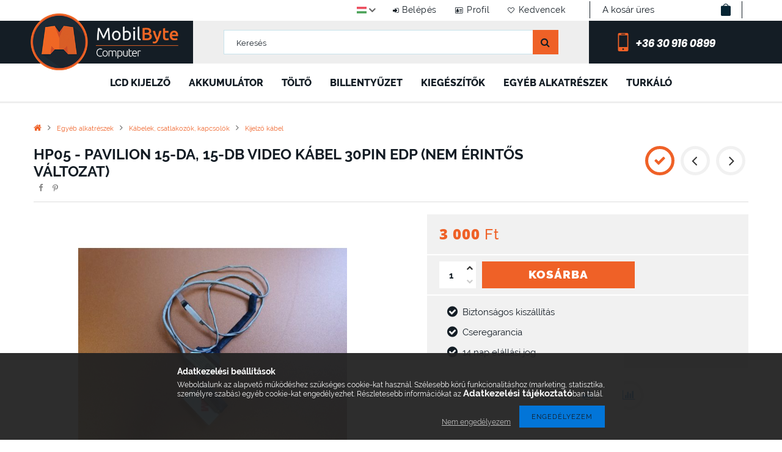

--- FILE ---
content_type: text/html; charset=UTF-8
request_url: https://mobilbyte.hu/HP04-Pavilion-15-DA-15-DB-video-kabel-30pin-eDp-ne
body_size: 20129
content:
<!DOCTYPE html> 
<html lang="hu">
<head>
<meta content="width=device-width, initial-scale=1.0" name="viewport" />
<meta charset="utf-8">
<meta name="description" content="HP05 - Pavilion 15-DA, 15-DB video kábel 30pin eDp (nem érintős változat), Mobilbyte Computer Webáruház, ahol kapható laptop, laptop töltő, LCD kijelző, laptop ">
<meta name="robots" content="index, follow">
<meta http-equiv="X-UA-Compatible" content="IE=Edge">
<meta property="og:site_name" content="Mobilbyte Computer Webáruház" />
<meta property="og:title" content="HP05 - Pavilion 15-DA, 15-DB video kábel 30pin eDp (nem érin">
<meta property="og:description" content="HP05 - Pavilion 15-DA, 15-DB video kábel 30pin eDp (nem érintős változat), Mobilbyte Computer Webáruház, ahol kapható laptop, laptop töltő, LCD kijelző, laptop ">
<meta property="og:type" content="product">
<meta property="og:url" content="https://mobilbyte.hu/HP04-Pavilion-15-DA-15-DB-video-kabel-30pin-eDp-ne">
<meta property="og:image" content="https://mobilbyte.hu/img/74939/HP05-VCABLE/HP05-VCABLE.jpg">
<meta name="dc.title" content="HP05 - Pavilion 15-DA, 15-DB video kábel 30pin eDp (nem érin">
<meta name="dc.description" content="HP05 - Pavilion 15-DA, 15-DB video kábel 30pin eDp (nem érintős változat), Mobilbyte Computer Webáruház, ahol kapható laptop, laptop töltő, LCD kijelző, laptop ">
<meta name="dc.publisher" content="Mobilbyte Computer Webáruház">
<meta name="dc.language" content="hu">
<meta name="mobile-web-app-capable" content="yes">
<meta name="apple-mobile-web-app-capable" content="yes">
<meta name="MobileOptimized" content="320">
<meta name="HandheldFriendly" content="true">

<title>HP05 - Pavilion 15-DA, 15-DB video kábel 30pin eDp (nem érin</title>


<script>
var service_type="shop";
var shop_url_main="https://mobilbyte.hu";
var actual_lang="hu";
var money_len="0";
var money_thousend=" ";
var money_dec=",";
var shop_id=74939;
var unas_design_url="https:"+"/"+"/"+"mobilbyte.hu"+"/"+"!common_design"+"/"+"custom"+"/"+"mobilbyte.unas.hu"+"/";
var unas_design_code='0';
var unas_base_design_code='1500';
var unas_design_ver=3;
var unas_design_subver=0;
var unas_shop_url='https://mobilbyte.hu';
var responsive="yes";
var config_plus=new Array();
config_plus['product_tooltip']=1;
config_plus['cart_redirect']=1;
config_plus['money_type']='Ft';
config_plus['money_type_display']='Ft';
var lang_text=new Array();

var UNAS = UNAS || {};
UNAS.shop={"base_url":'https://mobilbyte.hu',"domain":'mobilbyte.hu',"username":'mobilbyte.unas.hu',"id":74939,"lang":'hu',"currency_type":'Ft',"currency_code":'HUF',"currency_rate":'1',"currency_length":0,"base_currency_length":0,"canonical_url":'https://mobilbyte.hu/HP04-Pavilion-15-DA-15-DB-video-kabel-30pin-eDp-ne'};
UNAS.design={"code":'0',"page":'artdet'};
UNAS.api_auth="0d4f63a314cc1080e1f99e2a5104c410";
UNAS.customer={"email":'',"id":0,"group_id":0,"without_registration":0};
UNAS.shop["category_id"]="172221";
UNAS.shop["sku"]="HP05-VCABLE";
UNAS.shop["product_id"]="311747487";
UNAS.shop["only_private_customer_can_purchase"] = false;
 

UNAS.text = {
    "button_overlay_close": `Bezár`,
    "popup_window": `Felugró ablak`,
    "list": `lista`,
    "updating_in_progress": `frissítés folyamatban`,
    "updated": `frissítve`,
    "is_opened": `megnyitva`,
    "is_closed": `bezárva`,
    "deleted": `törölve`,
    "consent_granted": `hozzájárulás megadva`,
    "consent_rejected": `hozzájárulás elutasítva`,
    "field_is_incorrect": `mező hibás`,
    "error_title": `Hiba!`,
    "product_variants": `termék változatok`,
    "product_added_to_cart": `A termék a kosárba került`,
    "product_added_to_cart_with_qty_problem": `A termékből csak [qty_added_to_cart] [qty_unit] került kosárba`,
    "product_removed_from_cart": `A termék törölve a kosárból`,
    "reg_title_name": `Név`,
    "reg_title_company_name": `Cégnév`,
    "number_of_items_in_cart": `Kosárban lévő tételek száma`,
    "cart_is_empty": `A kosár üres`,
    "cart_updated": `A kosár frissült`
};


UNAS.text["delete_from_compare"]= `Törlés összehasonlításból`;
UNAS.text["comparison"]= `Összehasonlítás`;

UNAS.text["delete_from_favourites"]= `Törlés a kedvencek közül`;
UNAS.text["add_to_favourites"]= `Kedvencekhez`;






window.lazySizesConfig=window.lazySizesConfig || {};
window.lazySizesConfig.loadMode=1;
window.lazySizesConfig.loadHidden=false;

window.dataLayer = window.dataLayer || [];
function gtag(){dataLayer.push(arguments)};
gtag('js', new Date());
</script>

<script src="https://mobilbyte.hu/!common_packages/jquery/jquery-3.2.1.js?mod_time=1683104288"></script>
<script src="https://mobilbyte.hu/!common_packages/jquery/plugins/migrate/migrate.js?mod_time=1683104288"></script>
<script src="https://mobilbyte.hu/!common_packages/jquery/plugins/easing/easing1.3.js?mod_time=1683104288"></script>
<script src="https://mobilbyte.hu/!common_packages/jquery/plugins/thumbnail_effects/thumbnail_effects-unas.js?mod_time=1683104288"></script>
<script src="https://mobilbyte.hu/!common_packages/jquery/plugins/autocomplete/autocomplete.js?mod_time=1751447088"></script>
<script src="https://mobilbyte.hu/!common_packages/jquery/plugins/cookie/cookie.js?mod_time=1683104288"></script>
<script src="https://mobilbyte.hu/!common_packages/jquery/plugins/tools/tools-1.2.7.js?mod_time=1683104288"></script>
<script src="https://mobilbyte.hu/!common_packages/jquery/plugins/slider-pro/jquery.sliderPro-unas.min.js?mod_time=1683104288"></script>
<script src="https://mobilbyte.hu/!common_packages/jquery/own/shop_common/exploded/common.js?mod_time=1764831093"></script>
<script src="https://mobilbyte.hu/!common_packages/jquery/own/shop_common/exploded/common_overlay.js?mod_time=1759905184"></script>
<script src="https://mobilbyte.hu/!common_packages/jquery/own/shop_common/exploded/common_shop_popup.js?mod_time=1759905184"></script>
<script src="https://mobilbyte.hu/!common_packages/jquery/own/shop_common/exploded/common_start_checkout.js?mod_time=1752056245"></script>
<script src="https://mobilbyte.hu/!common_packages/jquery/own/shop_common/exploded/design_1500.js?mod_time=1725525526"></script>
<script src="https://mobilbyte.hu/!common_packages/jquery/own/shop_common/exploded/function_change_address_on_order_methods.js?mod_time=1752056245"></script>
<script src="https://mobilbyte.hu/!common_packages/jquery/own/shop_common/exploded/function_check_password.js?mod_time=1751447088"></script>
<script src="https://mobilbyte.hu/!common_packages/jquery/own/shop_common/exploded/function_check_zip.js?mod_time=1767692285"></script>
<script src="https://mobilbyte.hu/!common_packages/jquery/own/shop_common/exploded/function_compare.js?mod_time=1751447088"></script>
<script src="https://mobilbyte.hu/!common_packages/jquery/own/shop_common/exploded/function_customer_addresses.js?mod_time=1725525526"></script>
<script src="https://mobilbyte.hu/!common_packages/jquery/own/shop_common/exploded/function_delivery_point_select.js?mod_time=1751447088"></script>
<script src="https://mobilbyte.hu/!common_packages/jquery/own/shop_common/exploded/function_favourites.js?mod_time=1725525526"></script>
<script src="https://mobilbyte.hu/!common_packages/jquery/own/shop_common/exploded/function_infinite_scroll.js?mod_time=1759905184"></script>
<script src="https://mobilbyte.hu/!common_packages/jquery/own/shop_common/exploded/function_language_and_currency_change.js?mod_time=1751447088"></script>
<script src="https://mobilbyte.hu/!common_packages/jquery/own/shop_common/exploded/function_param_filter.js?mod_time=1764233415"></script>
<script src="https://mobilbyte.hu/!common_packages/jquery/own/shop_common/exploded/function_postsale.js?mod_time=1751447088"></script>
<script src="https://mobilbyte.hu/!common_packages/jquery/own/shop_common/exploded/function_product_print.js?mod_time=1725525526"></script>
<script src="https://mobilbyte.hu/!common_packages/jquery/own/shop_common/exploded/function_product_subscription.js?mod_time=1751447088"></script>
<script src="https://mobilbyte.hu/!common_packages/jquery/own/shop_common/exploded/function_recommend.js?mod_time=1751447088"></script>
<script src="https://mobilbyte.hu/!common_packages/jquery/own/shop_common/exploded/function_saved_cards.js?mod_time=1751447088"></script>
<script src="https://mobilbyte.hu/!common_packages/jquery/own/shop_common/exploded/function_saved_filter_delete.js?mod_time=1751447088"></script>
<script src="https://mobilbyte.hu/!common_packages/jquery/own/shop_common/exploded/function_search_smart_placeholder.js?mod_time=1751447088"></script>
<script src="https://mobilbyte.hu/!common_packages/jquery/own/shop_common/exploded/function_vote.js?mod_time=1725525526"></script>
<script src="https://mobilbyte.hu/!common_packages/jquery/own/shop_common/exploded/page_cart.js?mod_time=1767791927"></script>
<script src="https://mobilbyte.hu/!common_packages/jquery/own/shop_common/exploded/page_customer_addresses.js?mod_time=1768291153"></script>
<script src="https://mobilbyte.hu/!common_packages/jquery/own/shop_common/exploded/page_order_checkout.js?mod_time=1725525526"></script>
<script src="https://mobilbyte.hu/!common_packages/jquery/own/shop_common/exploded/page_order_details.js?mod_time=1725525526"></script>
<script src="https://mobilbyte.hu/!common_packages/jquery/own/shop_common/exploded/page_order_methods.js?mod_time=1760086915"></script>
<script src="https://mobilbyte.hu/!common_packages/jquery/own/shop_common/exploded/page_order_return.js?mod_time=1725525526"></script>
<script src="https://mobilbyte.hu/!common_packages/jquery/own/shop_common/exploded/page_order_send.js?mod_time=1725525526"></script>
<script src="https://mobilbyte.hu/!common_packages/jquery/own/shop_common/exploded/page_order_subscriptions.js?mod_time=1751447088"></script>
<script src="https://mobilbyte.hu/!common_packages/jquery/own/shop_common/exploded/page_order_verification.js?mod_time=1752056245"></script>
<script src="https://mobilbyte.hu/!common_packages/jquery/own/shop_common/exploded/page_product_details.js?mod_time=1751447088"></script>
<script src="https://mobilbyte.hu/!common_packages/jquery/own/shop_common/exploded/page_product_list.js?mod_time=1725525526"></script>
<script src="https://mobilbyte.hu/!common_packages/jquery/own/shop_common/exploded/page_product_reviews.js?mod_time=1751447088"></script>
<script src="https://mobilbyte.hu/!common_packages/jquery/own/shop_common/exploded/page_reg.js?mod_time=1759905184"></script>
<script src="https://mobilbyte.hu/!common_packages/jquery/plugins/hoverintent/hoverintent.js?mod_time=1683104288"></script>
<script src="https://mobilbyte.hu/!common_packages/jquery/own/shop_tooltip/shop_tooltip.js?mod_time=1759905184"></script>
<script src="https://mobilbyte.hu/!common_packages/jquery/plugins/responsive_menu/responsive_menu-unas.js?mod_time=1683104288"></script>
<script src="https://mobilbyte.hu/!common_packages/jquery/plugins/slick/slick.js?mod_time=1683104288"></script>
<script src="https://mobilbyte.hu/!common_packages/jquery/plugins/perfectscrollbar/perfect-scrollbar.jquery.js?mod_time=1683104288"></script>
<script src="https://mobilbyte.hu/!common_design/custom/mobilbyte.unas.hu/js/aos.js?mod_time=1561463202"></script>

<link href="https://mobilbyte.hu/!common_packages/jquery/plugins/autocomplete/autocomplete.css?mod_time=1683104288" rel="stylesheet" type="text/css">
<link href="https://mobilbyte.hu/!common_packages/jquery/plugins/thumbnail_effects/thumbnail_effects.css?mod_time=1683104288" rel="stylesheet" type="text/css">
<link href="https://mobilbyte.hu/!common_packages/jquery/plugins/slider-pro/css/slider-pro.min.css?mod_time=1683104288" rel="stylesheet" type="text/css">
<link href="https://mobilbyte.hu/!common_design/base/001500/css/common.css?mod_time=1763385135" rel="stylesheet" type="text/css">
<link href="https://mobilbyte.hu/!common_design/custom/mobilbyte.unas.hu/css/page_artdet_1.css?mod_time=1561463202" rel="stylesheet" type="text/css">

<link href="https://mobilbyte.hu/HP04-Pavilion-15-DA-15-DB-video-kabel-30pin-eDp-ne" rel="canonical">
<link href="https://mobilbyte.hu/shop_ordered/74939/design_pic/favicon.ico" rel="shortcut icon">
<script>
        var google_consent=1;
    
        gtag('consent', 'default', {
           'ad_storage': 'denied',
           'ad_user_data': 'denied',
           'ad_personalization': 'denied',
           'analytics_storage': 'denied',
           'functionality_storage': 'denied',
           'personalization_storage': 'denied',
           'security_storage': 'granted'
        });

    
        gtag('consent', 'update', {
           'ad_storage': 'denied',
           'ad_user_data': 'denied',
           'ad_personalization': 'denied',
           'analytics_storage': 'denied',
           'functionality_storage': 'denied',
           'personalization_storage': 'denied',
           'security_storage': 'granted'
        });

        </script>
    <script async src="https://www.googletagmanager.com/gtag/js?id=UA-179072835-1"></script>    <script>
    gtag('config', 'UA-179072835-1');

        </script>
        <script>
    var google_analytics=1;

                gtag('event', 'view_item', {
              "currency": "HUF",
              "value": '3000',
              "items": [
                  {
                      "item_id": "HP05-VCABLE",
                      "item_name": "HP05 - Pavilion 15-DA, 15-DB video kábel 30pin eDp (nem érintős változat)",
                      "item_category": "Egyéb alkatrészek/Kábelek, csatlakozók, kapcsolók/Kijelző kábel",
                      "price": '3000'
                  }
              ],
              'non_interaction': true
            });
               </script>
       <script>
        var google_ads=1;

                gtag('event','remarketing', {
            'ecomm_pagetype': 'product',
            'ecomm_prodid': ["HP05-VCABLE"],
            'ecomm_totalvalue': 3000        });
            </script>
    


<!-- OWN EMBEDDING:START -->
<link href="https://mobilbyte.hu/!common_design/custom/mobilbyte.unas.hu/css/aos.css" rel="stylesheet" type="text/css" />
<link href="https://mobilbyte.hu/!common_design/custom/mobilbyte.unas.hu/css/fonts.css" rel="stylesheet" type="text/css" />
<link href="https://mobilbyte.hu/!common_design/custom/mobilbyte.unas.hu/css/owncustom.css" rel="stylesheet" type="text/css" />
<link href="https://mobilbyte.hu/!common_design/custom/mobilbyte.unas.hu/css/colors.css" rel="stylesheet" type="text/css" />

<!-- OWN EMBEDDING:END -->
</head>

<!-- OWN COUNTDOWN:START -->
<script>
function ShowTime() {
  var now = new Date();
  var hrs = 15-now.getHours();
  var mins = 59-now.getMinutes();
  var secs = 60-now.getSeconds();
  var acthrs = now.getHours();
  var actmins = now.getMinutes();
  var actsecs = now.getSeconds();

  if (acthrs >= 0 && acthrs < 16 ) {
    timeLeft = "<strong>" +hrs+' óra '+mins+' perc és '+secs+' másodperc</strong> van hátra, hogy <strong>még a mai napon</strong> csomagolásra kerüljön a rendelésed.';
  }
  else {
    timeLeft = "Add le a rendelésed <strong>MOST</strong> és holnap a <strong>Te csomagod lesz az első</strong>, amit összerakunk!";
  }

      
  $("#owntimeback_clock").html(timeLeft);
}

setInterval(ShowTime ,1000);

</script>
<!-- OWN COUNTDOWN:END -->

<body class='design_ver3' id="ud_shop_artdet">
    <div id="fb-root"></div>
    <script>
        window.fbAsyncInit = function() {
            FB.init({
                xfbml            : true,
                version          : 'v22.0'
            });
        };
    </script>
    <script async defer crossorigin="anonymous" src="https://connect.facebook.net/hu_HU/sdk.js"></script>
    <div id="image_to_cart" style="display:none; position:absolute; z-index:100000;"></div>
<div class="overlay_common overlay_warning" id="overlay_cart_add"></div>
<script>$(document).ready(function(){ overlay_init("cart_add",{"onBeforeLoad":false}); });</script>
<div id="overlay_login_outer"></div>	
	<script>
	$(document).ready(function(){
	    var login_redir_init="";

		$("#overlay_login_outer").overlay({
			onBeforeLoad: function() {
                var login_redir_temp=login_redir_init;
                if (login_redir_act!="") {
                    login_redir_temp=login_redir_act;
                    login_redir_act="";
                }

									$.ajax({
						type: "GET",
						async: true,
						url: "https://mobilbyte.hu/shop_ajax/ajax_popup_login.php",
						data: {
							shop_id:"74939",
							lang_master:"hu",
                            login_redir:login_redir_temp,
							explicit:"ok",
							get_ajax:"1"
						},
						success: function(data){
							$("#overlay_login_outer").html(data);
							if (unas_design_ver >= 5) $("#overlay_login_outer").modal('show');
							$('#overlay_login1 input[name=shop_pass_login]').keypress(function(e) {
								var code = e.keyCode ? e.keyCode : e.which;
								if(code.toString() == 13) {		
									document.form_login_overlay.submit();		
								}	
							});	
						}
					});
								},
			top: 50,
			mask: {
	color: "#000000",
	loadSpeed: 200,
	maskId: "exposeMaskOverlay",
	opacity: 0.7
},
			closeOnClick: (config_plus['overlay_close_on_click_forced'] === 1),
			onClose: function(event, overlayIndex) {
				$("#login_redir").val("");
			},
			load: false
		});
		
			});
	function overlay_login() {
		$(document).ready(function(){
			$("#overlay_login_outer").overlay().load();
		});
	}
	function overlay_login_remind() {
        if (unas_design_ver >= 5) {
            $("#overlay_remind").overlay().load();
        } else {
            $(document).ready(function () {
                $("#overlay_login_outer").overlay().close();
                setTimeout('$("#overlay_remind").overlay().load();', 250);
            });
        }
	}

    var login_redir_act="";
    function overlay_login_redir(redir) {
        login_redir_act=redir;
        $("#overlay_login_outer").overlay().load();
    }
	</script>  
	<div class="overlay_common overlay_info" id="overlay_remind"></div>
<script>$(document).ready(function(){ overlay_init("remind",[]); });</script>

	<script>
    	function overlay_login_error_remind() {
		$(document).ready(function(){
			load_login=0;
			$("#overlay_error").overlay().close();
			setTimeout('$("#overlay_remind").overlay().load();', 250);	
		});
	}
	</script>  
	<div class="overlay_common overlay_info" id="overlay_newsletter"></div>
<script>$(document).ready(function(){ overlay_init("newsletter",[]); });</script>

<script>
function overlay_newsletter() {
    $(document).ready(function(){
        $("#overlay_newsletter").overlay().load();
    });
}
</script>
<div class="overlay_common overlay_error" id="overlay_script"></div>
<script>$(document).ready(function(){ overlay_init("script",[]); });</script>
    <script>
    $(document).ready(function() {
        $.ajax({
            type: "GET",
            url: "https://mobilbyte.hu/shop_ajax/ajax_stat.php",
            data: {master_shop_id:"74939",get_ajax:"1"}
        });
    });
    </script>
    
<div id="responsive_cat_menu"><div id="responsive_cat_menu_content"><script>var responsive_menu='$(\'#responsive_cat_menu ul\').responsive_menu({ajax_type: "GET",ajax_param_str: "cat_key|aktcat",ajax_url: "https://mobilbyte.hu/shop_ajax/ajax_box_cat.php",ajax_data: "master_shop_id=74939&lang_master=hu&get_ajax=1&type=responsive_call&box_var_name=shop_cat&box_var_already=no&box_var_responsive=yes&box_var_section=content&box_var_highlight=yes&box_var_type=normal&box_var_multilevel_id=responsive_cat_menu",menu_id: "responsive_cat_menu"});'; </script><div class="responsive_menu"><div class="responsive_menu_nav"><div class="responsive_menu_navtop"><div class="responsive_menu_back "></div><div class="responsive_menu_title ">&nbsp;</div><div class="responsive_menu_close "></div></div><div class="responsive_menu_navbottom"></div></div><div class="responsive_menu_content"><ul style="display:none;"><li><div class="next_level_arrow"></div><span class="ajax_param">637496|172221</span><a href="https://mobilbyte.hu/lcd-kijelzo" class="text_small has_child resp_clickable" onclick="return false;">LCD kijelző <span class='box_cat_num'>[80]</span></a></li><li><div class="next_level_arrow"></div><span class="ajax_param">998347|172221</span><a href="https://mobilbyte.hu/akkumulator" class="text_small has_child resp_clickable" onclick="return false;">Akkumulátor <span class='box_cat_num'>[347]</span></a></li><li><span class="ajax_param">668281|172221</span><a href="https://mobilbyte.hu/tolto" class="text_small resp_clickable" onclick="return false;">Töltő <span class='box_cat_num'>[80]</span></a></li><li><div class="next_level_arrow"></div><span class="ajax_param">167419|172221</span><a href="https://mobilbyte.hu/billentyuzet" class="text_small has_child resp_clickable" onclick="return false;">Billentyűzet <span class='box_cat_num'>[288]</span></a></li><li><span class="ajax_param">600288|172221</span><a href="https://mobilbyte.hu/kiegeszitok-kellekek" class="text_small resp_clickable" onclick="return false;">Kiegészítők <span class='box_cat_num'>[3]</span></a></li><li class="active_menu"><div class="next_level_arrow"></div><span class="ajax_param">527268|172221</span><a href="https://mobilbyte.hu/egyeb-laptop-alkatreszek" class="text_small has_child resp_clickable" onclick="return false;">Egyéb alkatrészek <span class='box_cat_num'>[794]</span></a></li><li><div class="next_level_arrow"></div><span class="ajax_param">375735|172221</span><a href="https://mobilbyte.hu/turkalo" class="text_small has_child resp_clickable" onclick="return false;">Turkáló <span class='box_cat_num'>[7]</span></a></li></ul></div></div></div></div>
<div id="container">
	

    <div id="header">
    	<div id="header_top">
        	<div id="header_top_wrap" class="row">
             
                <div id="header_menu" class="col-sm-9">
                    <div id="money_lang">                  
                        <div id="lang">
<div id='box_lang_content' class='box_content'>
    
    <div class='box_lang_type_flag current_flag'>
    	<img src="https://mobilbyte.hu/!common_design/own/image/icon/flag/16x11/hu.gif" alt="Magyar" title="Magyar"   />
    </div>
    <div class='box_lang_type_flag flag_list'>
        <a id="box_lang_hu" data-lang="hu" href="#" data-uri="/HP04-Pavilion-15-DA-15-DB-video-kabel-30pin-eDp-ne" onclick="location.href='https://mobilbyte.hu'+$(this).data('uri')" class="text_small box_lang_a_select" title="Magyar" rel="nofollow"><img src="https://mobilbyte.hu/!common_design/own/image/icon/flag/16x11/hu.gif" alt="Magyar" title="Magyar"  class="box_lang_flag_select" /></a><a id="box_lang_en" data-lang="en" href="#" data-uri="/en/HP04-Pavilion-15-DA-15-DB-video-kabel-30pin-eDp-ne" onclick="location.href='https://mobilbyte.hu'+$(this).data('uri')" class="text_small" title="English" rel="nofollow"><img src="https://mobilbyte.hu/!common_design/own/image/icon/flag/16x11/en.gif" alt="English" title="English"  class="box_lang_flag" /></a>
    </div>
    <script>
		$('.current_flag').click( function(e) {
				$(this).toggleClass('grey');
				$('.flag_list').slideToggle(400);
				e.stopPropagation();
		});
		$('html').click(function() {
			if($('.flag_list').is(':visible')) {
				$('.flag_list').slideUp(400);
			}
			if($('.current_flag').hasClass('grey')) {
				$('.current_flag').removeClass('grey');
			}
		});
	</script>
    
</div>

</div>
                        <div id="money"></div>
                        <div class="clear_fix"></div>
                    </div>
                	<ul class="list-inline">
	                    <li class="list-inline-item login">
    
        
            
                <script>
                    function overlay_login() {
                        $(document).ready(function(){
                            $("#overlay_login_outer").overlay().load();
                        });
                    }
                </script>
                <a href="javascript:overlay_login();" class="menu_login">Belépés</a>
            

            
        

        

        

        

    
</li>
        	            <li class="list-inline-item profil"><a href="https://mobilbyte.hu/shop_order_track.php">Profil</a></li>
                        <li class="list-inline-item fav"><a href="https://mobilbyte.hu/shop_order_track.php?tab=favourites">Kedvencek</a></li>
                        <li class="list-inline-item compare"></li>
                    </ul>
                </div>
                <div id="cartout" class="col-sm-3">
                    <div id="cart">
                            <div id='box_cart_content' class='box_content'>




<div id="box_cart_content_full">
    <div class='box_cart_item'>
        <a href="https://mobilbyte.hu/shop_cart.php">
    
                
    
                
                    <span class='box_cart_empty'>A kosár üres</span>
                    
                
    
        </a>
    </div>
    
    	
    
</div>


<div class="box_cart_itemlist">
    
    <div class="box_cart_itemlist_list">
        
    </div>
    
    
    <div class="box_cart_sum_row">
        
            <div class='box_cart_price_label'>Összesen:</div>
        
        
            <div class='box_cart_price'><span class='text_color_fault'>0 Ft</span></div>
        
        <div class='clear_fix'></div>
	</div>

    
    <div class='box_cart_button'><input name="Button" type="button" value="Megrendelés" onclick="location.href='https://mobilbyte.hu/shop_cart.php'"></div>
    
    
</div>



</div>


    <script>
        $("#box_cart_content_full").click(function() {
            document.location.href="https://mobilbyte.hu/shop_cart.php";
        });
		$(document).ready (function() {
			$('#cart').hoverIntent({
                over: function () {
                    $(this).find('.box_cart_itemlist').stop(true).slideDown(400, function () {
                        $('.box_cart_itemlist_list').perfectScrollbar();
                    });
                },
                out: function () {
                    $(this).find('.box_cart_itemlist').slideUp(400);
                },
                interval: 100,
                sensitivity: 6,
                timeout: 1000
            });
		});
    </script>

                    </div>
                </div>
                <div class="clear_fix"></div>
        	</div>
        </div>
        
    	<div id="header_content">
        	<div id="header_content_wrap">

        		<div id="header_content_left" class="myheadcol">
	               <div id="logo" data-aos="flip-left">



    

    
        <div id="header_logo_img" class="js-element header_logo_img-container" data-element-name="header_logo">
            
                
                    <div class="header_logo_img-wrap header_logo_img-wrap-1">
                        <div class="header_logo_1_img-wrapper">
                            <a href="https://mobilbyte.hu/">
                            <picture>
                                
                                <source media="(max-width: 479.8px)" srcset="https://mobilbyte.hu/!common_design/custom/mobilbyte.unas.hu/element/layout_hu_header_logo-300x100_1_default.jpg?time=1560776681, https://mobilbyte.hu/!common_design/custom/mobilbyte.unas.hu/element/layout_hu_header_logo-300x100_1_default_retina.jpg?time=1560776681 2x">
                                <source media="(max-width: 767.8px)" srcset="https://mobilbyte.hu/!common_design/custom/mobilbyte.unas.hu/element/layout_hu_header_logo-300x100_1_default.jpg?time=1560776681, https://mobilbyte.hu/!common_design/custom/mobilbyte.unas.hu/element/layout_hu_header_logo-300x100_1_default_retina.jpg?time=1560776681 2x">
                                <source media="(max-width: 1023.8px)" srcset="https://mobilbyte.hu/!common_design/custom/mobilbyte.unas.hu/element/layout_hu_header_logo-300x100_1_default.jpg?time=1560776681, https://mobilbyte.hu/!common_design/custom/mobilbyte.unas.hu/element/layout_hu_header_logo-300x100_1_default_retina.jpg?time=1560776681 2x">
                                <img width="300" height="100"
                                     src="https://mobilbyte.hu/!common_design/custom/mobilbyte.unas.hu/element/layout_hu_header_logo-300x100_1_default.jpg?time=1560776681" alt="Mobilbyte Computer Webáruház"
                                     
                                     srcset="https://mobilbyte.hu/!common_design/custom/mobilbyte.unas.hu/element/layout_hu_header_logo-300x100_1_default_retina.jpg?time=1560776681 2x"
                                     
                                >
                            </picture>
                            </a>
                        </div>
                    </div>
                
                
            
        </div>
    

</div>
                </div>
                
                <div id="header_content_right" class="myheadcol">
	                <div id="search"><div id="box_search_content" class="box_content browser-is-chrome">
    <form name="form_include_search" id="form_include_search" action="https://mobilbyte.hu/shop_search.php" method="get">
        <div class="box_search_field">
            <input data-stay-visible-breakpoint="1000" name="search" id="box_search_input" type="text" pattern=".{3,100}"
                   maxlength="100" class="text_small ac_input js-search-input" title="Hosszabb kereső kifejezést írjon be!"
                   placeholder="Keresés" autocomplete="off"
                   required
            >
        </div>
        <button class="box_search_button fa fa-search" type="submit" title="Keresés"></button>
    </form>
</div>
<script>
/* CHECK SEARCH INPUT CONTENT  */
function checkForInput(element) {
    let thisEl = $(element);
    let tmpval = thisEl.val();
    thisEl.toggleClass('not-empty', tmpval.length >= 1);
    thisEl.toggleClass('search-enable', tmpval.length >= 3);
}
/* CHECK SEARCH INPUT CONTENT  */
$('#box_search_input').on('blur change keyup', function() {
    checkForInput(this);
});
</script>
<script>
    $(document).ready(function(){
        $(document).on('smartSearchInputLoseFocus', function(){
            if ($('.js-search-smart-autocomplete').length>0) {
                setTimeout(function () {
                    let height = $(window).height() - ($('.js-search-smart-autocomplete').offset().top - $(window).scrollTop()) - 20;
                    $('.search-smart-autocomplete').css('max-height', height + 'px');
                }, 300);
            }
        });
    });
</script></div>
                </div>

                <div id="ownheader_content_right" class="myheadcol">
                    <div id="owncallhot">
                        <a href="tel: +36309160899" target="_blank" id="owncallhot_icon">+36 30 916 0899</a>
                        <a href="tel: +36309160899" target="_blank" id="owncallhot_num">+36 30 916 0899</a>
                    </div>
                </div>
                <div class="clear_fix"></div>
        	</div>
        </div>	

        <!-- OWN HEADER:START -->
        <div id="header_bottom">
        	<a href="#" id="ownmobile_logo"></a>
        	<div id="header_bottom_wrap">
            	<ul id="mainmenu">
                	
<li data-id="637496">
    <a href="https://mobilbyte.hu/lcd-kijelzo">LCD kijelző</a>

    
	<div class="catmenu_lvl2_outer">
        <ul class="catmenu_lvl2 ">
        	
	
	<li data-id="337180">
    	<a href="https://mobilbyte.hu/lcd-kijelzo-11-13-coll"> Kijelzők 11 - 13 coll</a>
		
	</li>
	
	<li data-id="575227">
    	<a href="https://mobilbyte.hu/lcd-kijelzo-14-coll"> Kijelzők 14 coll</a>
		
	</li>
	
	<li data-id="117264">
    	<a href="https://mobilbyte.hu/lcd-kijelzo-15-coll"> Kijelzők 15 coll</a>
		
	</li>
	
	<li data-id="736110">
    	<a href="https://mobilbyte.hu/lcd-kijelzo-16-18-coll"> Kijelzők 16 - 18 coll</a>
		
	</li>
	

        </ul>
        
	</div>
    
</li>

<li data-id="998347">
    <a href="https://mobilbyte.hu/akkumulator">Akkumulátor</a>

    
	<div class="catmenu_lvl2_outer">
        <ul class="catmenu_lvl2 ">
        	
	
	<li data-id="726240">
    	<a href="https://mobilbyte.hu/acer-packard-bell-akkumulator">Acer - Packard Bell akkumulátor</a>
		
	</li>
	
	<li data-id="255040">
    	<a href="https://mobilbyte.hu/apple-akkumulator">Apple akkumulátor</a>
		
	</li>
	
	<li data-id="499959">
    	<a href="https://mobilbyte.hu/asus-akkumulator">Asus akkumulátor</a>
		
	</li>
	
	<li data-id="262769">
    	<a href="https://mobilbyte.hu/dell-akkumulator">Dell akkumulátor</a>
		
	</li>
	
	<li data-id="567841">
    	<a href="https://mobilbyte.hu/hp-compaq-akkumulator">HP - Compaq akkumulátor</a>
		
	</li>
	
	<li data-id="190058">
    	<a href="https://mobilbyte.hu/lenovo-akkumulator">Lenovo akkumulátor</a>
		
	</li>
	
	<li data-id="724358">
    	<a href="https://mobilbyte.hu/egyeb-akkumulatorok">Egyéb akkumulátor</a>
		
	</li>
	

        </ul>
        
	</div>
    
</li>

<li data-id="668281">
    <a href="https://mobilbyte.hu/tolto">Töltő</a>

    
</li>

<li data-id="167419">
    <a href="https://mobilbyte.hu/billentyuzet">Billentyűzet</a>

    
	<div class="catmenu_lvl2_outer">
        <ul class="catmenu_lvl2 ">
        	
	
	<li data-id="625637">
    	<a href="https://mobilbyte.hu/acer-billentyuzet">Acer laptop billentyűzet</a>
		
	</li>
	
	<li data-id="471304">
    	<a href="https://mobilbyte.hu/asus-billentyuzet">Asus laptop billentyűzet</a>
		
	</li>
	
	<li data-id="667044">
    	<a href="https://mobilbyte.hu/dell-billentyuzet">Dell laptop billentyűzet</a>
		
	</li>
	
	<li data-id="372258">
    	<a href="https://mobilbyte.hu/hp-compaq-billentyuzet">HP - Compaq laptop billentyűzet</a>
		
	</li>
	
	<li data-id="551271">
    	<a href="https://mobilbyte.hu/lenovo-billentyuzet">Lenovo laptop billentyűzet</a>
		
	</li>
	
	<li data-id="602796">
    	<a href="https://mobilbyte.hu/egyeb-billentyuzet">Egyéb laptop billentyűzet</a>
		
	</li>
	

        </ul>
        
	</div>
    
</li>

<li data-id="600288">
    <a href="https://mobilbyte.hu/kiegeszitok-kellekek">Kiegészítők</a>

    
</li>

<li data-id="527268">
    <a href="https://mobilbyte.hu/egyeb-laptop-alkatreszek">Egyéb alkatrészek</a>

    
	<div class="catmenu_lvl2_outer">
        <ul class="catmenu_lvl2 ">
        	
	
	<li data-id="275164">
    	<a href="https://mobilbyte.hu/kijelzo-kabel">Multimédia, kommunikáció</a>
		
	</li>
	
	<li data-id="304009">
    	<a href="https://mobilbyte.hu/lcd-zsaner">Kijelző zsanérok</a>
		


<ul class="catmenu_lvl3"> 
	
	<li data-id="853708">
    	<a href="https://mobilbyte.hu/acer-zsaner">Acer zsanér</a>
	</li>
	
	<li data-id="103460">
    	<a href="https://mobilbyte.hu/asus-zsaner">Asus zsanér</a>
	</li>
	
	<li data-id="822238">
    	<a href="https://mobilbyte.hu/dell-zsaner">Dell zsanér</a>
	</li>
	
	<li data-id="622178">
    	<a href="https://mobilbyte.hu/hp-zsaner">HP zsanér</a>
	</li>
	
	<li data-id="516201">
    	<a href="https://mobilbyte.hu/lenovo-zsaner">Lenovo zsanér</a>
	</li>
	
    

</ul>

	</li>
	
	<li data-id="679264">
    	<a href="https://mobilbyte.hu/csatlakozo-aljzat">Kábelek, csatlakozók, kapcsolók</a>
		


<ul class="catmenu_lvl3"> 
	
	<li data-id="402984">
    	<a href="https://mobilbyte.hu/dc-tap">DC (táp)</a>
	</li>
	
	<li data-id="172221">
    	<a href="https://mobilbyte.hu/spl/172221/Kijelzo-kabel">Kijelző kábel</a>
	</li>
	
	<li data-id="200545">
    	<a href="https://mobilbyte.hu/spl/200545/Akkumulator-kabel">Akkumulátor kábel</a>
	</li>
	
	<li data-id="677364">
    	<a href="https://mobilbyte.hu/spl/677364/SATA-HDD-kabel">SATA, HDD kábel</a>
	</li>
	
	<li data-id="956958">
    	<a href="https://mobilbyte.hu/spl/956958/Egyeb">Egyéb</a>
	</li>
	
    

</ul>

	</li>
	
	<li data-id="965136">
    	<a href="https://mobilbyte.hu/burkolati-elemek">Burkolat elemek</a>
		


<ul class="catmenu_lvl3"> 
	
	<li data-id="512374">
    	<a href="https://mobilbyte.hu/acer-burkolat">Acer burkolat</a>
	</li>
	
	<li data-id="680700">
    	<a href="https://mobilbyte.hu/asus-burkolat">Asus burkolat</a>
	</li>
	
	<li data-id="248973">
    	<a href="https://mobilbyte.hu/dell-burkolat">Dell burkolat</a>
	</li>
	
	<li data-id="932229">
    	<a href="https://mobilbyte.hu/hp-burkolat">HP burkolat</a>
	</li>
	
	<li data-id="323349">
    	<a href="https://mobilbyte.hu/lenovo-burkolat">Lenovo burkolat</a>
	</li>
	
    
    <li class="catmenu_more"><a href="https://mobilbyte.hu/burkolati-elemek">Több</a></li>
    

</ul>

	</li>
	
	<li data-id="304883">
    	<a href="https://mobilbyte.hu/laptop-hutes"> Laptop hűtés</a>
		


<ul class="catmenu_lvl3"> 
	
	<li data-id="864550">
    	<a href="https://mobilbyte.hu/acer-hutes">Acer hűtés</a>
	</li>
	
	<li data-id="962395">
    	<a href="https://mobilbyte.hu/asus-hutes">Asus hűtés</a>
	</li>
	
	<li data-id="631257">
    	<a href="https://mobilbyte.hu/dell-hutes">Dell hűtés</a>
	</li>
	
	<li data-id="195483">
    	<a href="https://mobilbyte.hu/hp-hutes">HP hűtés</a>
	</li>
	
	<li data-id="341554">
    	<a href="https://mobilbyte.hu/lenovo-hutes">Lenovo hűtés</a>
	</li>
	
    
    <li class="catmenu_more"><a href="https://mobilbyte.hu/laptop-hutes">Több</a></li>
    

</ul>

	</li>
	

        </ul>
        
	</div>
    
</li>

<li data-id="375735">
    <a href="https://mobilbyte.hu/turkalo">Turkáló</a>

    
	<div class="catmenu_lvl2_outer">
        <ul class="catmenu_lvl2 ">
        	
	
	<li data-id="101458">
    	<a href="https://mobilbyte.hu/turkalo-billentyuzet">Billentyűzet</a>
		
	</li>
	
	<li data-id="887348">
    	<a href="https://mobilbyte.hu/turkalo-burkolat">Burkolatok</a>
		
	</li>
	
	<li data-id="397912">
    	<a href="https://mobilbyte.hu/Kijelzok">Kijelzők</a>
		
	</li>
	

        </ul>
        
	</div>
    
</li>

                	
                </ul>
                <div class="clear_fix"></div>
                <div id="mobile_mainmenu">
                	<div class="mobile_mainmenu_icon" id="mobile_cat_icon"></div>
                    <div class="mobile_mainmenu_icon" id="mobile_filter_icon"></div>
                    <div class="mobile_mainmenu_icon" id="mobile_search_icon"></div>
                    <div class="mobile_mainmenu_icon" id="mobile_cart_icon">
                        <div id="box_cart_content2">
                            





<div class="box_cart_itemlist">
    
    
    <div class="box_cart_sum_row">
        
        
            <div class='box_cart_price'><span class='text_color_fault'>0 Ft</span></div>
        
        <div class='clear_fix'></div>
	</div>

    
    
</div>


	<div class='box_cart_item'>
        <a href='https://mobilbyte.hu/shop_cart.php'>
                

                
                    
                    
                        
                        0
                    
                
        </a>
    </div>
    
    	
    





    <script>
        $("#mobile_cart_icon").click(function() {
            document.location.href="https://mobilbyte.hu/shop_cart.php";
        });
		$(document).ready (function() {
			$('#cart').hoverIntent({
                over: function () {
                    $(this).find('.box_cart_itemlist').stop(true).slideDown(400, function () {
                        $('.box_cart_itemlist_list').perfectScrollbar();
                    });
                },
                out: function () {
                    $(this).find('.box_cart_itemlist').slideUp(400);
                },
                interval: 100,
                sensitivity: 6,
                timeout: 1000
            });
		});
    </script>

                        </div>
                    </div>
                    <div class="mobile_mainmenu_icon" id="mobile_call_icon"><a href="tel: +36309160899" target="_blank" id="owncallhot_icon_mob">+36309160899</a></div>
                </div>
        	</div>
        	<div id="ownmobile_cart">
        		<div id='box_cart_content' class='box_content'>




<div id="box_cart_content_full">
    <div class='box_cart_item'>
        <a href="https://mobilbyte.hu/shop_cart.php">
    
                
    
                
                    <span class='box_cart_empty'>A kosár üres</span>
                    
                
    
        </a>
    </div>
    
    	
    
</div>


<div class="box_cart_itemlist">
    
    <div class="box_cart_itemlist_list">
        
    </div>
    
    
    <div class="box_cart_sum_row">
        
            <div class='box_cart_price_label'>Összesen:</div>
        
        
            <div class='box_cart_price'><span class='text_color_fault'>0 Ft</span></div>
        
        <div class='clear_fix'></div>
	</div>

    
    <div class='box_cart_button'><input name="Button" type="button" value="Megrendelés" onclick="location.href='https://mobilbyte.hu/shop_cart.php'"></div>
    
    
</div>



</div>


    <script>
        $("#box_cart_content_full").click(function() {
            document.location.href="https://mobilbyte.hu/shop_cart.php";
        });
		$(document).ready (function() {
			$('#cart').hoverIntent({
                over: function () {
                    $(this).find('.box_cart_itemlist').stop(true).slideDown(400, function () {
                        $('.box_cart_itemlist_list').perfectScrollbar();
                    });
                },
                out: function () {
                    $(this).find('.box_cart_itemlist').slideUp(400);
                },
                interval: 100,
                sensitivity: 6,
                timeout: 1000
            });
		});
    </script>

        	</div>
        </div>
        <!-- OWN HEADER:END -->
        
    </div>
    
    <div id="slideshow">
    	





    



    <script>
        $(document ).ready(function($) {
            var slider = $('#banner_start_big_slider-pro').sliderPro({
                init: function( event ) {
                    $('.banner_start_big-wrapper').addClass('init');

                    setTimeout(function() {
                        $('.sp-nav-btn').removeClass('invisible');
                    }, 1500);
                },
                width: 1920,
                
                autoHeight: true,
                responsive: true,
                arrows: true,
                
                buttons: true,
                
                loop: false,
                touchSwipe: false,
                
                waitForLayers: true,
                keyboardOnlyOnFocus: true,
                autoScaleLayers: true,
                centerImage: true,
                
                
                autoplay: false
                
                
                
            });
            
        });
    </script>
    <div class="js-element banner_start_big-wrapper" data-element-name="banner_start_big">
        <div id="banner_start_big_slider-pro" class="slider-pro">
            <div class="sp-slides">
                
                <div class="sp-slide">
                    
                    <a class="sp-image-link" href="https://mobilbyte.hu/lcd-kijelzo">
                    <img width="1920" height="645" class="sp-image" alt="Mobilbyte Computer Webáruház" src="https://mobilbyte.hu/main_pic/space.gif"
                         data-src="https://mobilbyte.hu/!common_design/custom/mobilbyte.unas.hu/element/layout_hu_banner_start_big-1920_1_default.jpg?time=1565690322"
                         data-small="https://mobilbyte.hu/!common_design/custom/mobilbyte.unas.hu/element/layout_hu_banner_start_big-1920_1_medium.jpg?time=1565690322"
                         data-medium="https://mobilbyte.hu/!common_design/custom/mobilbyte.unas.hu/element/layout_hu_banner_start_big-1920_1_medium.jpg?time=1565690322"
                         data-large="https://mobilbyte.hu/!common_design/custom/mobilbyte.unas.hu/element/layout_hu_banner_start_big-1920_1_default.jpg?time=1565690322"
                         
                         
                         
                         >
                    </a>
                    

                    

                    
                </div>
                
            </div>
        </div>
    </div>


    </div>
    <div id="start_bannersout">
        <div id="start_banners">
        	<div class="start_banner_box">



    

    
        <div id="start_banner_1_img" class="js-element start_banner_1_img-container" data-element-name="start_banner_1">
            
                
                    <div class="start_banner_1_img-wrap start_banner_1_img-wrap-1">
                        <div class="start_banner_1_1_img-wrapper">
                            <a href="https://mobilbyte.hu/lcd-kijelzo">
                            <picture>
                                
                                <source media="(max-width: 479.8px)" srcset="https://mobilbyte.hu/!common_design/custom/mobilbyte.unas.hu/element/layout_hu_start_banner_1-300_1_default.jpg?time=1565694010, https://mobilbyte.hu/!common_design/custom/mobilbyte.unas.hu/element/layout_hu_start_banner_1-300_1_default_retina.jpg?time=1565694010 2x">
                                <source media="(max-width: 767.8px)" srcset="https://mobilbyte.hu/!common_design/custom/mobilbyte.unas.hu/element/layout_hu_start_banner_1-300_1_default.jpg?time=1565694010, https://mobilbyte.hu/!common_design/custom/mobilbyte.unas.hu/element/layout_hu_start_banner_1-300_1_default_retina.jpg?time=1565694010 2x">
                                <source media="(max-width: 1023.8px)" srcset="https://mobilbyte.hu/!common_design/custom/mobilbyte.unas.hu/element/layout_hu_start_banner_1-300_1_default.jpg?time=1565694010, https://mobilbyte.hu/!common_design/custom/mobilbyte.unas.hu/element/layout_hu_start_banner_1-300_1_default_retina.jpg?time=1565694010 2x">
                                <img width="600" height="470"
                                     src="https://mobilbyte.hu/!common_design/custom/mobilbyte.unas.hu/element/layout_hu_start_banner_1-300_1_default.jpg?time=1565694010" alt="Mobilbyte Computer Webáruház"
                                     
                                     srcset="https://mobilbyte.hu/!common_design/custom/mobilbyte.unas.hu/element/layout_hu_start_banner_1-300_1_default_retina.jpg?time=1565694010 2x"
                                     
                                >
                            </picture>
                            </a>
                        </div>
                    </div>
                
                
            
        </div>
    

</div>
            <div class="start_banner_box">



    

    
        <div id="start_banner_2_img" class="js-element start_banner_2_img-container" data-element-name="start_banner_2">
            
                
                    <div class="start_banner_2_img-wrap start_banner_2_img-wrap-1">
                        <div class="start_banner_2_1_img-wrapper">
                            <a href="https://mobilbyte.hu/akkumulator">
                            <picture>
                                
                                <source media="(max-width: 479.8px)" srcset="https://mobilbyte.hu/!common_design/custom/mobilbyte.unas.hu/element/layout_hu_start_banner_2-300_1_default.jpg?time=1565694038, https://mobilbyte.hu/!common_design/custom/mobilbyte.unas.hu/element/layout_hu_start_banner_2-300_1_default_retina.jpg?time=1565694038 2x">
                                <source media="(max-width: 767.8px)" srcset="https://mobilbyte.hu/!common_design/custom/mobilbyte.unas.hu/element/layout_hu_start_banner_2-300_1_default.jpg?time=1565694038, https://mobilbyte.hu/!common_design/custom/mobilbyte.unas.hu/element/layout_hu_start_banner_2-300_1_default_retina.jpg?time=1565694038 2x">
                                <source media="(max-width: 1023.8px)" srcset="https://mobilbyte.hu/!common_design/custom/mobilbyte.unas.hu/element/layout_hu_start_banner_2-300_1_default.jpg?time=1565694038, https://mobilbyte.hu/!common_design/custom/mobilbyte.unas.hu/element/layout_hu_start_banner_2-300_1_default_retina.jpg?time=1565694038 2x">
                                <img width="600" height="470"
                                     src="https://mobilbyte.hu/!common_design/custom/mobilbyte.unas.hu/element/layout_hu_start_banner_2-300_1_default.jpg?time=1565694038" alt="Mobilbyte Computer Webáruház"
                                     
                                     srcset="https://mobilbyte.hu/!common_design/custom/mobilbyte.unas.hu/element/layout_hu_start_banner_2-300_1_default_retina.jpg?time=1565694038 2x"
                                     
                                >
                            </picture>
                            </a>
                        </div>
                    </div>
                
                
            
        </div>
    

</div>
            <div class="start_banner_box">



    

    
        <div id="start_banner_3_img" class="js-element start_banner_3_img-container" data-element-name="start_banner_3">
            
                
                    <div class="start_banner_3_img-wrap start_banner_3_img-wrap-1">
                        <div class="start_banner_3_1_img-wrapper">
                            <a href="https://mobilbyte.hu/klaviatura">
                            <picture>
                                
                                <source media="(max-width: 479.8px)" srcset="https://mobilbyte.hu/!common_design/custom/mobilbyte.unas.hu/element/layout_hu_start_banner_3-300_1_default.jpg?time=1580709023, https://mobilbyte.hu/!common_design/custom/mobilbyte.unas.hu/element/layout_hu_start_banner_3-300_1_default_retina.jpg?time=1580709023 2x">
                                <source media="(max-width: 767.8px)" srcset="https://mobilbyte.hu/!common_design/custom/mobilbyte.unas.hu/element/layout_hu_start_banner_3-300_1_default.jpg?time=1580709023, https://mobilbyte.hu/!common_design/custom/mobilbyte.unas.hu/element/layout_hu_start_banner_3-300_1_default_retina.jpg?time=1580709023 2x">
                                <source media="(max-width: 1023.8px)" srcset="https://mobilbyte.hu/!common_design/custom/mobilbyte.unas.hu/element/layout_hu_start_banner_3-300_1_default.jpg?time=1580709023, https://mobilbyte.hu/!common_design/custom/mobilbyte.unas.hu/element/layout_hu_start_banner_3-300_1_default_retina.jpg?time=1580709023 2x">
                                <img width="600" height="470"
                                     src="https://mobilbyte.hu/!common_design/custom/mobilbyte.unas.hu/element/layout_hu_start_banner_3-300_1_default.jpg?time=1580709023" alt="Mobilbyte Computer Webáruház"
                                     
                                     srcset="https://mobilbyte.hu/!common_design/custom/mobilbyte.unas.hu/element/layout_hu_start_banner_3-300_1_default_retina.jpg?time=1580709023 2x"
                                     
                                >
                            </picture>
                            </a>
                        </div>
                    </div>
                
                
            
        </div>
    

</div>
            <div class="start_banner_box">



    

    
        <div id="start_banner_4_img" class="js-element start_banner_4_img-container" data-element-name="start_banner_4">
            
                
                    <div class="start_banner_4_img-wrap start_banner_4_img-wrap-1">
                        <div class="start_banner_4_1_img-wrapper">
                            <a href="https://mobilbyte.hu/tolto">
                            <picture>
                                
                                <source media="(max-width: 479.8px)" srcset="https://mobilbyte.hu/!common_design/custom/mobilbyte.unas.hu/element/layout_hu_start_banner_4-300_1_default.jpg?time=1565694092, https://mobilbyte.hu/!common_design/custom/mobilbyte.unas.hu/element/layout_hu_start_banner_4-300_1_default_retina.jpg?time=1565694092 2x">
                                <source media="(max-width: 767.8px)" srcset="https://mobilbyte.hu/!common_design/custom/mobilbyte.unas.hu/element/layout_hu_start_banner_4-300_1_default.jpg?time=1565694092, https://mobilbyte.hu/!common_design/custom/mobilbyte.unas.hu/element/layout_hu_start_banner_4-300_1_default_retina.jpg?time=1565694092 2x">
                                <source media="(max-width: 1023.8px)" srcset="https://mobilbyte.hu/!common_design/custom/mobilbyte.unas.hu/element/layout_hu_start_banner_4-300_1_default.jpg?time=1565694092, https://mobilbyte.hu/!common_design/custom/mobilbyte.unas.hu/element/layout_hu_start_banner_4-300_1_default_retina.jpg?time=1565694092 2x">
                                <img width="600" height="470"
                                     src="https://mobilbyte.hu/!common_design/custom/mobilbyte.unas.hu/element/layout_hu_start_banner_4-300_1_default.jpg?time=1565694092" alt="Mobilbyte Computer Webáruház"
                                     
                                     srcset="https://mobilbyte.hu/!common_design/custom/mobilbyte.unas.hu/element/layout_hu_start_banner_4-300_1_default_retina.jpg?time=1565694092 2x"
                                     
                                >
                            </picture>
                            </a>
                        </div>
                    </div>
                
                
            
        </div>
    

</div>
            <div class="clear_fix"></div>
        </div>
    </div>

    <div id="whyus">
        <div id="whyusinner" class="col-sm-12">
            <div class="whyusleft whyusleft-hu" data-aos="fade-right">
                <div class="whyusleftinner">
                    <div class="whyusrow wfirstrow">
                        <div id="whyusleftblock1" class="whyusleftblock">
                            <div class="whyusnum">13</div>
                            <div class="whyusnumafter"></div>
                            <div class="whyusnumnamer">éve a piacon</div>
                        </div>
                        <div id="whyusleftblock2" class="whyusleftblock">
                            <div class="whyusnum">5000+</div>
                            <div class="whyusnumafter"></div>
                            <div class="whyusnumnamer">eladott LCD</div>
                        </div>
                    </div>
                    <div class="whyusrow wsecrow">
                        <div id="whyusleftblock3" class="whyusleftblock">
                            <div class="whyusnum">9</div>
                            <div class="whyusnumafter"></div>
                            <div class="whyusnumnamer">országban</div>
                        </div>
                        <div id="whyusleftblock4" class="whyusleftblock">
                            <div class="whyusnum">48</div>
                            <div class="whyusnumafter"></div>
                            <div class="whyusnumnamer">márka</div>
                        </div>
                    </div>
                </div>
            </div>
            <div class="whyusleft whyusleft-en" data-aos="fade-right">
                <div class="whyusleftinner">
                    <div class="whyusrow wfirstrow">
                        <div id="whyusleftblock1" class="whyusleftblock">
                            <div class="whyusnum">13</div>
                            <div class="whyusnumafter"></div>
                            <div class="whyusnumnamer">years</div>
                        </div>
                        <div id="whyusleftblock2" class="whyusleftblock">
                            <div class="whyusnum">5000+</div>
                            <div class="whyusnumafter"></div>
                            <div class="whyusnumnamer">sold lcd screen</div>
                        </div>
                    </div>
                    <div class="whyusrow wsecrow">
                        <div id="whyusleftblock3" class="whyusleftblock">
                            <div class="whyusnum">9</div>
                            <div class="whyusnumafter"></div>
                            <div class="whyusnumnamer">countries</div>
                        </div>
                        <div id="whyusleftblock4" class="whyusleftblock">
                            <div class="whyusnum">48</div>
                            <div class="whyusnumafter"></div>
                            <div class="whyusnumnamer">quality brands</div>
                        </div>
                    </div>
                </div>
            </div>
            <div class="whyusright whyusright-hu" data-aos="fade-left">
                <div class="whyusrightinner">
                    <span class="whyustitle">Miért válasszon minket?</span>
                    <span class="whyusbody">
                        <ul>
                            <li>Hivatalos Dell partnerek vagyunk</li>
                            <li>Neves gyártók minőségi termékei</li>
                            <li>Több mint 10 év szakmai tapasztalat</li>
                            <li>Egyedülálló pixelhiba garancia</li>
                        </ul>
                    </span>
                    <a href="https://mobilbyte.hu/rolunk" id="whyuslink">További információk</a>
                </div>
            </div>
            <div class="whyusright whyusright-en" data-aos="fade-left">
                <div class="whyusrightinner">
                    <span class="whyustitle">Why choose Us?</span>
                    <span class="whyusbody">
                        <ul>
                            <li>We are official Dell partner</li>
                            <li>Quality products from well-known manufacturers</li>
                            <li>More than 10 years of professional experience</li>
                            <li>Unique pixel error guarantee</li>
                        </ul>
                    </span>
                    <a href="https://mobilbyte.hu/en/about-us" id="whyuslink">More info</a>
                </div>
            </div>
        </div>
    </div>
    <!--<div id="ownfrontmessout">
        <div id="ownfrontmess">
            <span id="owntimeback_clock">Add le a rendelésed <strong>MOST</strong> és holnap a <strong>Te csomagod lesz az első</strong>, amit összerakunk.</span>
            <span id="ownprodback_clock">Két termék vásárlása esetén a kiszállítás ingyenes!</span>
        </div>
    </div>

    <span id="nextday">Amit garantáltan másnapra megkapsz</span>
    -->
    <script>
        if(!document.getElementById('ud_shop_start'))
            {
                $("#ownfrontmess").remove();
            }
    </script>

    <div id="content">
        <div id="content_wrap_nobox" class="col-sm-12">    
            <div id="body">
                <div id='breadcrumb'><a href="https://mobilbyte.hu/sct/0/" class="text_small breadcrumb_item breadcrumb_main">Főkategória</a><span class='breadcrumb_sep'> &gt;</span><a href="https://mobilbyte.hu/egyeb-laptop-alkatreszek" class="text_small breadcrumb_item">Egyéb alkatrészek</a><span class='breadcrumb_sep'> &gt;</span><a href="https://mobilbyte.hu/csatlakozo-aljzat" class="text_small breadcrumb_item">Kábelek, csatlakozók, kapcsolók</a><span class='breadcrumb_sep'> &gt;</span><a href="https://mobilbyte.hu/spl/172221/Kijelzo-kabel" class="text_small breadcrumb_item">Kijelző kábel</a></div>
                <div id="body_title"></div>	
                <div class="clear_fix"></div>                   
                <div id="body_container"><div id='page_content_outer'>















 

<div id='page_artdet_content' class='page_content'>
	
    <script>
<!--
var lang_text_warning=`Figyelem!`
var lang_text_required_fields_missing=`Kérjük töltse ki a kötelező mezők mindegyikét!`
function formsubmit_artdet() {
   cart_add("HP05__unas__VCABLE","",null,1)
}
$(document).ready(function(){
	select_base_price("HP05__unas__VCABLE",1);
	
	
});
// -->
</script>

	
        
	
    <div class='page_artdet_content_inner' itemscope itemtype="http://schema.org/Product">
    
        <div id="page_artdet_1_head">
            <div class='page_artdet_1_name'>
            <h1 itemprop="name">  HP05 - Pavilion 15-DA, 15-DB video kábel 30pin eDp (nem érintős változat)
</h1>
                
                
                    <div id="page_artdet_social_icon"><div class='page_artdet_social_icon_div' id='page_artdet_social_icon_facebook' onclick='window.open("https://www.facebook.com/sharer.php?u=https%3A%2F%2Fmobilbyte.hu%2FHP04-Pavilion-15-DA-15-DB-video-kabel-30pin-eDp-ne")' title='Facebook'></div><div class='page_artdet_social_icon_div' id='page_artdet_social_icon_pinterest' onclick='window.open("http://www.pinterest.com/pin/create/button/?url=https%3A%2F%2Fmobilbyte.hu%2FHP04-Pavilion-15-DA-15-DB-video-kabel-30pin-eDp-ne&media=https%3A%2F%2Fmobilbyte.hu%2Fimg%2F74939%2FHP05-VCABLE%2FHP05-VCABLE.jpg&description=HP05+-+Pavilion+15-DA%2C+15-DB+video+k%C3%A1bel+30pin+eDp+%28nem+%C3%A9rint%C5%91s+v%C3%A1ltozat%29")' title='Pinterest'></div><div style='width:5px; height:20px;' class='page_artdet_social_icon_div page_artdet_social_icon_space'><!-- --></div><div style='width:95px;' class='page_artdet_social_icon_div' id='page_artdet_social_icon_like'><div class="fb-like" data-href="https://mobilbyte.hu/HP04-Pavilion-15-DA-15-DB-video-kabel-30pin-eDp-ne" data-width="95" data-layout="button_count" data-action="like" data-size="small" data-share="false" data-lazy="true"></div><style type="text/css">.fb-like.fb_iframe_widget > span { height: 21px !important; }</style></div><div class="clear_fix"></div></div>
                
                <div class='clear_fix'></div>
            </div>
            <div id="page_artdet_properties">
                
                
                
                    
                        <div class="page_artdet_stock_available fa fa-check"><div id="page_ardet_stock_tooltip" class="stock_tooltip">Raktárkészlet: VAN</div></div>
                    
                    
                
                
                    <div class='page_artdet_neighbor_prev'><a href="javascript:product_det_prevnext('https://mobilbyte.hu/HP04-Pavilion-15-DA-15-DB-video-kabel-30pin-eDp-ne','?cat=172221&sku=HP05-VCABLE&action=prev_js')" class="text_normal page_artdet_prev_icon" rel="nofollow"><strong>&nbsp;</strong></a></div>
                
                
                    <div class='page_artdet_neighbor_next'><a href="javascript:product_det_prevnext('https://mobilbyte.hu/HP04-Pavilion-15-DA-15-DB-video-kabel-30pin-eDp-ne','?cat=172221&sku=HP05-VCABLE&action=next_js')" class="text_normal page_artdet_next_icon" rel="nofollow"><strong>&nbsp;</strong></a></div>
                
                <div class='clear_fix'></div>
            </div>
            <div class='clear_fix'></div>
        </div>
    
    	<form name="form_temp_artdet">

    	<div class='page_artdet_1_left'>
        	
            <div class='page_artdet_1_pic'>
            
            
                <div class="slider-for">
                    <div><a href="https://mobilbyte.hu/img/74939/HP05-VCABLE/HP05-VCABLE.jpg?time=1620656002" data-lightbox="group:gallery" ><img src="https://mobilbyte.hu/img/74939/HP05-VCABLE/585x585,r/HP05-VCABLE.jpg?time=1620656002" id="main_image" itemprop="image" alt="HP05 - Pavilion 15-DA, 15-DB video kábel 30pin eDp (nem érintős változat)" title="HP05 - Pavilion 15-DA, 15-DB video kábel 30pin eDp (nem érintős változat)" /></a></div>
                    
                        <div><a href="https://mobilbyte.hu/img/74939/HP05-VCABLE_altpic_1/HP05-VCABLE.jpg?time=1620656002" data-lightbox="group:gallery" ><img src="https://mobilbyte.hu/img/74939/HP05-VCABLE_altpic_1/585x585,r/HP05-VCABLE.jpg?time=1620656002" alt="HP05 - Pavilion 15-DA, 15-DB video kábel 30pin eDp (nem érintős változat)" title="HP05 - Pavilion 15-DA, 15-DB video kábel 30pin eDp (nem érintős változat)" /></a></div>
                    
                    
                        <div><a href="https://mobilbyte.hu/img/74939/HP05-VCABLE_altpic_2/HP05-VCABLE.jpg?time=1620656002" data-lightbox="group:gallery" ><img src="https://mobilbyte.hu/img/74939/HP05-VCABLE_altpic_2/585x585,r/HP05-VCABLE.jpg?time=1620656002" alt="HP05 - Pavilion 15-DA, 15-DB video kábel 30pin eDp (nem érintős változat)" title="HP05 - Pavilion 15-DA, 15-DB video kábel 30pin eDp (nem érintős változat)" /></a></div>
                    
                    
                    
                    
                    
                    
                    
                    
                </div>
                <div class="slider-nav">
                    <div><img src="https://mobilbyte.hu/img/74939/HP05-VCABLE/585x585,r/HP05-VCABLE.jpg?time=1620656002" alt="HP05 - Pavilion 15-DA, 15-DB video kábel 30pin eDp (nem érintős változat)" title="HP05 - Pavilion 15-DA, 15-DB video kábel 30pin eDp (nem érintős változat)" /></div>
                    
                        <div><img src="https://mobilbyte.hu/img/74939/HP05-VCABLE_altpic_1/585x585,r/HP05-VCABLE.jpg?time=1620656002" alt="HP05 - Pavilion 15-DA, 15-DB video kábel 30pin eDp (nem érintős változat)" title="HP05 - Pavilion 15-DA, 15-DB video kábel 30pin eDp (nem érintős változat)" /></div>
                    
                    
                        <div><img src="https://mobilbyte.hu/img/74939/HP05-VCABLE_altpic_2/585x585,r/HP05-VCABLE.jpg?time=1620656002" alt="HP05 - Pavilion 15-DA, 15-DB video kábel 30pin eDp (nem érintős változat)" title="HP05 - Pavilion 15-DA, 15-DB video kábel 30pin eDp (nem érintős változat)" /></div>
                    
                    
                    
                    
                    
                    
                    
                    
                </div>
                <script>
                     $('.slider-for').slick({
                      slidesToShow: 1,
                      slidesToScroll: 1,
                      arrows: false,
                      fade: true,
                      asNavFor: '.slider-nav'
                    });
                    $('.slider-nav').slick({
                      slidesToShow:	3,
                      slidesToScroll: 1,
                      asNavFor: '.slider-for',
                      centerPadding: '0px',
                      dots: false,
                      centerMode: true,
                      focusOnSelect: true
                    });
                </script>
            
            </div>
        </div>
        <div class='page_artdet_1_right' itemprop="offers" itemscope itemtype="http://schema.org/Offer" data-aos="fade-up">
            
            

            
            
            

            
            <input type="hidden" name="egyeb_nev1" id="temp_egyeb_nev1" value="" /><input type="hidden" name="egyeb_list1" id="temp_egyeb_list1" value="" /><input type="hidden" name="egyeb_nev2" id="temp_egyeb_nev2" value="" /><input type="hidden" name="egyeb_list2" id="temp_egyeb_list2" value="" /><input type="hidden" name="egyeb_nev3" id="temp_egyeb_nev3" value="" /><input type="hidden" name="egyeb_list3" id="temp_egyeb_list3" value="" />
            <div class='clear_fix'></div>

            
            
            
            	<link itemprop="availability" href="http://schema.org/InStock" />
            

            <span style="display: none;" itemprop="category"><span class="text_small"><a href="https://mobilbyte.hu/sct/0/" class="text_small breadcrumb_item breadcrumb_main">Főkategória</a><span class='breadcrumb_sep'> &gt;</span><a href="https://mobilbyte.hu/egyeb-laptop-alkatreszek" class="text_small breadcrumb_item">Egyéb alkatrészek</a><span class='breadcrumb_sep'> &gt;</span><a href="https://mobilbyte.hu/csatlakozo-aljzat" class="text_small breadcrumb_item">Kábelek, csatlakozók, kapcsolók</a><span class='breadcrumb_sep'> &gt;</span><a href="https://mobilbyte.hu/spl/172221/Kijelzo-kabel" class="text_small breadcrumb_item">Kijelző kábel</a></span></span>

            <!--<div id="owntimeback">
            	<span id="owntimeback_clock">Add le a rendelésed <strong>MOST</strong> és holnap a <strong>Te csomagod lesz az első</strong>, amit összerakunk.</span>
            </div>-->
            
            
                <div id="page_artdet_price">
                    <meta itemprop="priceCurrency" content="HUF" />
            
                    
                        <div class="page_artdet_price_net  page_artdet_price_bigger">
                            
                            <span id='price_net_brutto_HP05__unas__VCABLE' class='price_net_brutto_HP05__unas__VCABLE'>3 000</span> Ft
                        </div>
                    
            
                    
                    
                    

                    

                    

                    

                    
                </div>
            
            
            
	            <div id="page_artdet_cart_func">
                    
                        <div id="page_artdet_cart_input" class="page_qty_input_outer ">
                            <span class="text_input"><input name="db" id="db_HP05__unas__VCABLE" type="text" value="1" maxlength="7" class="text_normal page_qty_input"  data-min="1" data-max="999999" data-step="1"/></span> <span class="cart_input_unit">db</span>
                            
                            <div class="page_artdet_qtybuttons">
                                <div class="plus"><button type='button' class='qtyplus qtyplus_common'></button></div>
                                <div class="minus"><button type='button' class='qtyminus qtyminus_common'></button></div>
                            </div>
                        </div>
                        <div id="page_artdet_cart_button" class=''><a href="javascript:cart_add('HP05__unas__VCABLE','',null,1);"  class="text_small">Kosárba</a> </div>
                    
                    
                    <div class="clear_fix"></div>
				</div>
            

           <div id="ownsalesarguments">
                <div id="salesargument1" class="salesarguments_item"><i class="fa fa-check-circle" aria-hidden="true"></i>Biztonságos kiszállítás</div>
                <div id="salesargument2" class="salesarguments_item"><i class="fa fa-check-circle" aria-hidden="true"></i>Cseregarancia</div>
                <div id="salesargument3" class="salesarguments_item"><i class="fa fa-check-circle" aria-hidden="true"></i>14 nap elállási jog</div>
            </div>

            
            
            
                <div id="page_artdet_func">
                    
                    	<div class="page_artdet_func_button artdet_addfav"><span class="artdet_tooltip"><span id='page_artdet_func_favourites_text' class='page_artdet_func_favourites_text_HP05__unas__VCABLE'>Kedvencekhez</span></span><div class='page_artdet_func_outer page_artdet_func_favourites_outer_HP05__unas__VCABLE' id='page_artdet_func_favourites_outer'><a href='#' onclick='add_to_favourites("","HP05-VCABLE","page_artdet_func_favourites","page_artdet_func_favourites_outer","311747487"); return false;' title='Kedvencekhez' class='page_artdet_func_icon page_artdet_func_favourites_HP05__unas__VCABLE ' id='page_artdet_func_favourites'></a></div></div>
                    
                    
                    
              	    	<div class="page_artdet_func_button"><span class="artdet_tooltip">Nyomtat</span><div class='page_artdet_func_outer' id='page_artdet_func_print_outer'><a href='#' onclick='popup_print_dialog(2,0,"HP05-VCABLE"); return false;' title='Nyomtat' class='page_artdet_func_icon' id='page_artdet_func_print'></a></div></div>
                    
                    
                    	<div class="page_artdet_func_button"><span class="artdet_tooltip">Összehasonlítás</span><div class='page_artdet_func_outer' id='page_artdet_func_compare_outer'><a href='#' onclick='popup_compare_dialog("HP05-VCABLE"); return false;' title='Összehasonlítás' class='page_artdet_func_compare_HP05__unas__VCABLE page_artdet_func_icon' id='page_artdet_func_compare'></a></div></div>
                    
                    
                    <div class='clear_fix'></div>
                </div>
                <script>
					$('.page_artdet_func_outer a').attr('title','');
				</script>
            
            
            
            
        </div>
        
        <div class='clear_fix'></div>

        <div class='page_artdet_1_artpack'>
	        
		</div>
        
        <div class='page_artdet_1_cross'>            
            
        </div>
        
        <div class='page_artdet_1_credit'>
        	
                

                

                

                <script>
                    var open_cetelem=false;
                    $("#page_artdet_credit_head").click(function() {
                        if(!open_cetelem) {
                            $("#page_artdet_credit").slideDown( "100", function() {});
                            open_cetelem = true;
                        } else {
                            $("#page_artdet_credit").slideUp( "100", function() {});
                            open_cetelem = false;
                        }
                    });

                    var open_cofidis=false;
                    $("#page_artdet_cofidis_credit_head").click(function() {
                        if(!open_cofidis) {
                            $("#page_artdet_cofidis_credit").slideDown( "100", function() {});
                            open_cofidis = true;
                        } else {
                            $("#page_artdet_cofidis_credit").slideUp( "100", function() {});
                            open_cofidis = false;
                        }
                    });

                    var open_bankracio=false;
                    $("#page_artdet_bankracio_credit_head").click(function() {
                        if(!open_bankracio) {
                            $("#page_artdet_bankracio_credit").slideDown( "100", function() {});
                            open_bankracio = true;
                        } else {
                            $("#page_artdet_bankracio_credit").slideUp( "100", function() {});
                            open_bankracio = false;
                        }
                    });
                </script>
            
        </div>
        </form>

        
        <div class='page_artdet_1_tabbed_area'>
        	<div class="page_artdet_1_tabs" id='page_artdet_tabs'>
                 
                
                
                
                
                
	                <div id="tab_data" data-type="data" class="page_artdet_tab">Adatok</div>
                
                
                
	                
    	                <div id="tab_custom_7" data-type="custom_7" class="page_artdet_tab">Kompatibilis laptopok</div>
                    
                
	                
    	                <div id="tab_custom_8" data-type="custom_8" class="page_artdet_tab">Cikkszámok</div>
                    
                
                <div class='clear_fix'></div>
            </div>
            
            
            
            
            
            
            
            
            
            
            
            
                <div id="tab2_data" data-type="data" class="page_artdet_tab2">Adatok</div>
                <div id="tab_data_content" class="page_artdet_tab_content">
                    
                        
                    
                        <div class="page_artdet_dataline">
                            <div class="page_artdet_param_title" id="page_artdet_product_param_title_253750">Garancia</div>
                            <div class="page_artdet_param_value" id="page_artdet_product_param_value_253750">6 hónap</div>
                        </div>
                    
                        <div class="page_artdet_dataline">
                            <div class="page_artdet_param_title" id="page_artdet_product_param_title_343918">Márka</div>
                            <div class="page_artdet_param_value" id="page_artdet_product_param_value_343918">HP</div>
                        </div>
                    

                    
                        
                    
                        
                    
                        
                     
                        
                    
                        <div id="page_artdet_stock" class="page_artdet_dataline">
                            <div class="page_artdet_data_title">Raktárkészlet</div>
                            <div class="page_artdet_data_value">VAN</div>
                        </div>
                                                
                        
                    
                        <div id="page_artdet_cikk" class="page_artdet_dataline">
                            <div class="page_artdet_data_title">Cikkszám</div>
                            <div class="page_artdet_data_value" itemprop="sku">HP05-VCABLE</div>
                        </div>
                         
                        
                      
                        
                          
                        
                    
                        
                     
                        
                     
                        
                    
                </div>
            

            

                        
            
            
                
                    <div id="tab2_custom_7" data-type="custom_7" class="page_artdet_tab2">Kompatibilis laptopok</div>
                    <div id="tab_custom_7_content" class="page_artdet_tab_content">
                        <div id="page_artdet_add_data_7">
                            <p>Pavilion 15-DA, 15-DB</p>
<p>Nem érintős gépekhez!</p>
                        </div>
                    </div>
                
            
                
                    <div id="tab2_custom_8" data-type="custom_8" class="page_artdet_tab2">Cikkszámok</div>
                    <div id="tab_custom_8_content" class="page_artdet_tab_content">
                        <div id="page_artdet_add_data_8">
                            <p>DC020031F00, EPK50, L20379-001</p>
                        </div>
                    </div>
                
            
            
            <script>
				$('.page_artdet_tab').first().addClass('page_artdet_tab_active');
                $('.page_artdet_tab2').first().addClass('page_artdet_tab2_active');
				$('#tab_'+$('.page_artdet_tab_active').attr('data-type')+"_content").show();
				
				$('.page_artdet_tab').click(function() {
					$('.page_artdet_tab').removeClass('page_artdet_tab_active');
                    $('.page_artdet_tab2').removeClass('page_artdet_tab2_active');

					$(this).addClass('page_artdet_tab_active');
                    $('#tab2_'+$(this).attr('data-type')).addClass('page_artdet_tab2_active');

					$('.page_artdet_tab_content').hide();
					$('#tab_'+$(this).attr('data-type')+"_content").show();
				});
				$('.page_artdet_tab2').click(function() {
                    $('.page_artdet_tab').removeClass('page_artdet_tab_active');
                    $('.page_artdet_tab2').not('#tab2_'+$(this).attr('data-type')).removeClass('page_artdet_tab2_active');

					$(this).toggleClass('page_artdet_tab2_active');
                    $('#tab_'+$(this).attr('data-type')).toggleClass('page_artdet_tab_active');

					$('.page_artdet_tab_content').not('#tab_'+$(this).attr('data-type')+"_content").slideUp();
					$('#tab_'+$(this).attr('data-type')+"_content").slideToggle(400);
					$("html, body").animate({ scrollTop: $(this).parent().offset().top - 60 }, 400);
				});

                
			</script>
            
        </div>
        
        <div id="page_artdet_plaza">
        	
        </div>

    </div>
    
    
    

<!--
<script>
	//rating stars
	var percent = [UnasDesign - Normal{forum_score_percent}];
	var elemWidth = $('.artdet_rating_empty .fa-star-o').width();
	var nth = parseInt(percent / 20);
	var remainPercent = (percent - nth*20)/100;
	
	$('.artdet_rating_full:not(.artforum_elem) .fa-star:nth-child(-n+'+nth+')').width(elemWidth);
	if (nth < 5) {
		var remainNth = nth+1;
		$('.artdet_rating_full:not(.artforum_elem) .fa-star:nth-child('+remainNth+')').width(elemWidth*5*remainPercent);
	};
	
	$('.page_artforum_element').each(function() {
		var voteNth = $(this).find('.page_artforum_element_num').html();
		$(this).find('.artdet_rating_full.artforum_elem .fa-star:nth-child(-n+'+voteNth+')').width(elemWidth);
	});
</script>
-->

</div><!--page_artdet_content--></div></div>
                <div id="body_bottom"><!-- --></div>	
            </div>
            <div class="clear_fix"></div>
        	<div id="content_bottom"><!-- --></div>
        </div>
	</div>
    
    <div id="newsletter">
    	<div id="newsletter_wrap" class="col-sm-12">
        	<div class="newsletter_title"></div>
            <div class="newsletter_text"></div>
	        
            <div class="clear_fix"></div>
        </div>
    </div>

    <!-- OWN FOOTER:START -->
    <div id="ownfooter" class="ownfooter_hu">
    	<div id="ownfooter_container">
    		<a href="#" id="ownfooter_logo" data-aos="fade-up"></a>
    		<div id="ownfooter_txt" data-aos="fade-down">
				Ha elégedett voltál szolgáltatásunkkal lájkolj bennünk, látogasd facebook oldalunkat!
    		</div>
    		<div id="ownfooter_socials" data-aos="flip-left">
    			<a href="https://www.facebook.com/mobilbytecomputer/" target="_blank" id="ownfooter_fb"></a>
    		</div>
    		<a href="https://mobilbyte.hu/sct/0/" id="ownfooter_biglink" data-aos="flip-right">Termékkategóriák</a>
            <div id="mydomains">
                <a href="https://mobilbyte.hu">mobilbyte.hu</a>
                <a href="https://lcd4you.com">lcd4you.com</a>
                <a href="https://lcd4you.net">lcd4you.net</a>
                <a href="https://lcd4you.eu">lcd4you.eu</a>
            </div>
    		<div id="ownpayment">
    		</div>
    		<div id="ownfooterrights">
    			Minden jog fenntartva! - 2020 © mobilbyte.hu - <a href="https://webmestered.hu" target="_blank">webdesign: webmestered.hu</a>
    		</div>
    	</div>
    </div>
    <div id="ownfooter" class="ownfooter_en">
        <div id="ownfooter_container">
            <a href="#" id="ownfooter_logo" data-aos="fade-up"></a>
            <div id="ownfooter_txt" data-aos="fade-down">
                Ha elégedett voltál szolgáltatásunkkal lájkolj bennünk, látogasd facebook oldalunkat!
            </div>
            <div id="ownfooter_socials" data-aos="flip-left">
                <a href="https://www.facebook.com/mobilbytecomputer/" target="_blank" id="ownfooter_fb"></a>
            </div>
            <a href="https://mobilbyte.hu/en/sct/0/" id="ownfooter_biglink" data-aos="flip-right">Categories</a>
            <div id="mydomains">
                <a href="https://mobilbyte.hu">mobilbyte.hu</a>
                <a href="https://lcd4you.com">lcd4you.com</a>
                <a href="https://lcd4you.net">lcd4you.net</a>
                <a href="https://lcd4you.eu">lcd4you.eu</a>
            </div>
            <div id="ownpayment">
            </div>
            <div id="ownfooterrights">
                All rights reserved! - 2020 © mobilbyte.hu - <a href="https://webmestered.hu" target="_blank">webdesign: webmestered.hu</a>
            </div>
        </div>
    </div>
    <!-- OWN FOOTER:END -->
    
    <div id="footer">
    	<div id="footer_inner">
        	<div class="footer_menu">



    

    
        <div id="footer_menu_1_img" class="js-element footer_menu_1_img-container" data-element-name="footer_menu_1">
            
                
                
                    <div class="footer_menu_1_html-wrap">
                        <p><strong>Oldaltérkép</strong></p>
<ul>
<li><a href="https://mobilbyte.hu/">Nyitóoldal</a></li>
<li><a href="https://mobilbyte.hu/sct/0/">Termékek</a></li>
</ul>
                    </div>
                
            
        </div>
    

</div>
            <div class="footer_menu">



    

    
        <div id="footer_menu_2_img" class="js-element footer_menu_2_img-container" data-element-name="footer_menu_2">
            
                
                
                    <div class="footer_menu_2_html-wrap">
                        <p><strong>Vásárlói fiók</strong></p>
<ul>
<li><a href="javascript:overlay_login();">Belépés</a></li>
<li><a href="https://mobilbyte.hu/shop_reg.php">Regisztráció</a></li>
<li><a href="https://mobilbyte.hu/shop_order_track.php">Profilom</a></li>
<li><a href="https://mobilbyte.hu/shop_cart.php">Kosár</a></li>
<li><a href="https://mobilbyte.hu/shop_order_track.php?tab=favourites">Kedvenceim</a></li>
</ul>
                    </div>
                
            
        </div>
    

</div>
            <div class="footer_menu">



    

    
        <div id="footer_menu_3_img" class="js-element footer_menu_3_img-container" data-element-name="footer_menu_3">
            
                
                
                    <div class="footer_menu_3_html-wrap">
                        <p><strong>Információk</strong></p>
<ul>
<li><a href="https://mobilbyte.hu/shop_help.php?tab=terms">Általános szerződési feltételek</a></li>
<li><a href="https://mobilbyte.hu/shop_help.php?tab=privacy_policy">Adatkezelési tájékoztató</a></li>
<li><a href="https://mobilbyte.hu/shop_contact.php?tab=payment">Fizetés</a></li>
<li><a href="https://mobilbyte.hu/shop_contact.php?tab=shipping">Szállítás</a></li>
<li><a href="https://mobilbyte.hu/shop_contact.php">Elérhetőségek</a></li>
</ul>
                    </div>
                
            
        </div>
    

</div>
            <div class="footer_menu footer_contact">
            	



    

    
        <div id="footer_contact_img" class="js-element footer_contact_img-container" data-element-name="footer_contact">
            
                
                
                    <div class="footer_contact_html-wrap">
                        <p><strong>Mobilbyte Kft.</strong></p>
<ul>
<li><span id="footer_address" class="footer_icon"><strong>address </strong></span>6044 Kecskemét - Hetényegyháza, Kossuth Lajos utca 36.</li>
<li><span id="footer_phone" class="footer_icon"><strong>phone </strong></span>+36309160899</li>
<li><span id="footer_email" class="footer_icon"><strong>email </strong></span>info<span class='em_replace'></span>mobilbyte.hu<script>
	$(document).ready(function(){
		$(".em_replace").html("@");
	});
</script>
</li>
</ul>
                    </div>
                
            
        </div>
    


            </div>
            <div class="clear_fix"></div>
        </div>	
    </div>
    
    <div id="provider">
    	<!--<div id="provider_inner"></div>-->
    </div>
    
    <div id="partners">
    	
        
    </div>
    
    
</div>
<a href="#" class="back_to_top"></a>

<script>
// cat menu opener
function responsive_cat_menu() {
	if($('#responsive_cat_menu').data('responsive_menu')!='opened') {
		$('#responsive_cat_menu').data('responsive_menu', 'opened');
		$('#responsive_cat_menu').stop().animate({ left: '+=325' }, 400, 'swing' );
		$('body').css("overflow","hidden");
	}
	else {
		$('#responsive_cat_menu').data('responsive_menu', 'closed');
		$('#responsive_cat_menu').stop().animate({ left: '-=325' }, 400, 'swing' );
		$('body').css("overflow","");
	}
}

$(document).ready(function() {
	// money
	if($("#money").html()=="") {
		$("#money").hide();
	}
	
	//lang
	if($("#lang").html()=="") {
		$("#lang").hide();
	}	
	
	//mainmenu
	var mainmenu_item_position;
	$('#mainmenu > li').hoverIntent({
		over: function () {
			mainmenu_item_position = $(this).position();
			$this = $(this);
			
			if ($this.hasClass("menu_item_haschild")) {
				$this.children('ul').css("top", ($(this).height() + mainmenu_item_position.top) + "px");
				$this.children('ul').stop(true).slideDown(300, function() {
					$(this).perfectScrollbar();
				});
			} 
			if ($this.hasClass('menu_item_plus')) {
				$this.children('ul').css('top','50px');
				$this.children('ul').stop(true).slideDown(300, function () {
					$(this).perfectScrollbar();	
				});
			}
			else {
				$this.children('div').css("top", ($(this).height() + mainmenu_item_position.top) + "px");
				$this.children('div').stop(true).slideDown(300, function () {
					$(this).perfectScrollbar();	
				});
			}
		},
		out: function () {
			if ($this.hasClass("menu_item_haschild")) {
				$this.children('ul').slideUp(300);
			} else {
				$this.children('div').slideUp(300);
			}
		},
		interval:100,
		sensitivity:6,
		timeout: 0
	});
	
	//cat menu opener
	$('#mobile_cat_icon').click( function () {
		responsive_cat_menu();
	});
	$(document).click(function(e) {
		if( e.target.id !== 'responsive_cat_menu' && !$('#responsive_cat_menu').has(e.target).length ) {
			if($('#responsive_cat_menu').css('left') == '0px') {
				$('#responsive_cat_menu').data('responsive_menu', 'closed');
				$('#responsive_cat_menu').stop().animate({ left: '-=325' }, 400, 'swing' );
				$('body').css("overflow","");
			}
		}
	});
	if($("#responsive_cat_menu").data("responsive_menu")!="done") {
		$(this).data("responsive_menu", "done");
		eval(responsive_menu);
	};

	//search opener
	$('#mobile_search_icon').click( function() {
		if ($(this).hasClass('mobile_icon_opened')) {
			$(this).removeClass('mobile_icon_opened');
            $('#header_content_right').removeClass('shown');
            $('#header_content_right').addClass('hidden');
			$('#search #box_search_input').blur();
			setTimeout(function() {
				$('#search').slideUp(300);
			}, 200);
			setTimeout (function() {
				$('#header_bottom').css('min-height','50px');
			}, 310);
		} else {
			$(this).addClass('mobile_icon_opened');
            $('#header_content_right').removeClass('hidden');
            $('#header_content_right').addClass('shown');
			$('#header_bottom').css('min-height','110px');
			$('#search').slideDown(400,function() {
				$('#search #box_search_input').focus();
			});
		}
	});
	
	//header fix
	var topheight = $('#header').height() - $('#header_bottom').height();
	$(window).on('scroll', function () {
		var scrollTop = $(window).scrollTop();
		if (scrollTop > topheight) {
			$('#header_bottom').addClass('header_fixed');
			$('#search').addClass('search_fixed');
			$('#container').css('margin-top', $('#header_bottom_wrap').height()+'px');
		}
		else {
			$('#header_bottom').removeClass('header_fixed');
			$('#search').removeClass('search_fixed');
			$('#container').css('margin-top', '0px');
		}
	});
	
	//select
	select_style();

	//back_to_top
    var offset = 220;
    var duration = 500;
    $(window).scroll(function() {
        if ($(this).scrollTop() > offset) {
            $('.back_to_top').fadeIn(duration);
        } else {
            $('.back_to_top').fadeOut(duration);
        }
    });
    $('.back_to_top').click(function(event) {
        event.preventDefault();
        $('html, body').animate({scrollTop: 0}, duration);
        return false;
    });
	
	//footer_contact
	$('.footer_contact ul li').filter(function () {
		var temp_footer_menu=$(this).clone();
		temp_footer_menu.find(".footer_icon").remove();
		temp_footer_menu.html(temp_footer_menu.html().replace(/ /g,""));
		return (temp_footer_menu.text() == "")
	}).css("display","none");
	
	//newsletter no
	if ($('#newsletter').html().indexOf("<input")==-1) $('#newsletter_wrap').html("");
	
	//touch device
	$(document).on('touchstart', function() {
		$('html').addClass('touch-device');
	});
	
});
$(document).ajaxStop(function() {
	select_style();
});
</script>
<!-- OWN SCRIPT EMBEDDING:START -->
<script>
  AOS.init();
</script>

<script>
function ShowProdBack() {
    if ($(".box_cart_item_icon")[0]){

        var owncartnum = document.getElementsByClassName('box_cart_item_icon')[0].innerHTML;
        var owncartnummess = "Két termék vásárlása esetén a kiszállítás ingyenes"


        if (owncartnum >= 2) {
            owncartnummess = "Számodra a kiszállítás már ingyenes"
        }

        else {
            owncartnummess = "Két termék vásárlása esetén a kiszállítás ingyenes"
        }

        $("#ownprodback_clock").html(owncartnummess);
    }

    else {
        var owncartnum = 0;
        var owncartnummess = "Két termék vásárlása esetén a kiszállítás ingyenes"
    }
}

setInterval(ShowProdBack ,1000);
</script>
<!-- OWN SCRIPT EMBEDDING:END -->

<script>
/* <![CDATA[ */
jQuery(function ($) { 
	$('[data-lightbox]').lightbox({ 
		titlePosition: 'outside', 
		transitionIn: 'fade',
		width: 600,
		height: 600, 
		padding: 5,
		margin: 2
	}); 
});
function add_to_favourites(value,cikk,id,id_outer,master_key) {
    var temp_cikk_id=cikk.replace(/-/g,'__unas__');
    if($("#"+id).hasClass("remove_favourites")){
	    $.ajax({
	    	type: "POST",
	    	url: "https://mobilbyte.hu/shop_ajax/ajax_favourites.php",
	    	data: "get_ajax=1&action=remove&cikk="+cikk+"&shop_id=74939",
	    	success: function(result){
	    		if(result=="OK") {
                var product_array = {};
                product_array["sku"] = cikk;
                product_array["sku_id"] = temp_cikk_id;
                product_array["master_key"] = master_key;
                $(document).trigger("removeFromFavourites", product_array);                if (google_analytics==1) gtag("event", "remove_from_wishlist", { 'sku':cikk });	    		    if ($(".page_artdet_func_favourites_"+temp_cikk_id).attr("alt")!="") $(".page_artdet_func_favourites_"+temp_cikk_id).attr("alt","Kedvencekhez");
	    		    if ($(".page_artdet_func_favourites_"+temp_cikk_id).attr("title")!="") $(".page_artdet_func_favourites_"+temp_cikk_id).attr("title","Kedvencekhez");
	    		    $(".page_artdet_func_favourites_text_"+temp_cikk_id).html("Kedvencekhez");
	    		    $(".page_artdet_func_favourites_"+temp_cikk_id).removeClass("remove_favourites");
	    		    $(".page_artdet_func_favourites_outer_"+temp_cikk_id).removeClass("added");
	    		}
	    	}
    	});
    } else {
	    $.ajax({
	    	type: "POST",
	    	url: "https://mobilbyte.hu/shop_ajax/ajax_favourites.php",
	    	data: "get_ajax=1&action=add&cikk="+cikk+"&shop_id=74939",
	    	dataType: "JSON",
	    	success: function(result){
                var product_array = {};
                product_array["sku"] = cikk;
                product_array["sku_id"] = temp_cikk_id;
                product_array["master_key"] = master_key;
                product_array["event_id"] = result.event_id;
                $(document).trigger("addToFavourites", product_array);	    		if(result.success) {
	    		    if ($(".page_artdet_func_favourites_"+temp_cikk_id).attr("alt")!="") $(".page_artdet_func_favourites_"+temp_cikk_id).attr("alt","Törlés a kedvencek közül");
	    		    if ($(".page_artdet_func_favourites_"+temp_cikk_id).attr("title")!="") $(".page_artdet_func_favourites_"+temp_cikk_id).attr("title","Törlés a kedvencek közül");
	    		    $(".page_artdet_func_favourites_text_"+temp_cikk_id).html("Törlés a kedvencek közül");
	    		    $(".page_artdet_func_favourites_"+temp_cikk_id).addClass("remove_favourites");
	    		    $(".page_artdet_func_favourites_outer_"+temp_cikk_id).addClass("added");
	    		}
	    	}
    	});
     }
  }
        function input_checkbox_alter() {
            $(".text_input_checkbox:not(.text_input_checkbox_alter)").each(function() {
                $(this).addClass("text_input_checkbox_alter");
                if ($(this).find("input").prop("checked")==true) {
                    $(this).addClass("text_input_checkbox_checked");
                    $(this).attr("rel_checked",1);
                } else {
                    $(this).addClass("text_input_checkbox_unchecked");
                    $(this).attr("rel_checked",0);
                }
            });
        }

        function input_checkbox_alter_reload(obj) {
            if (obj.find("input").prop("disabled")!=true) {
                if (obj.attr("rel_checked")==1) {
                    obj.removeClass("text_input_checkbox_checked");
                    obj.addClass("text_input_checkbox_unchecked");
                    obj.attr("rel_checked",0);
                    obj.find("input").prop("checked",false);
                } else {
                    obj.removeClass("text_input_checkbox_unchecked");
                    obj.addClass("text_input_checkbox_checked");
                    obj.attr("rel_checked",1);
                    obj.find("input").prop("checked",true);
                }
            }
        }

        $(document).ready(function() {
            input_checkbox_alter();

            $(document).on("click",".text_input_checkbox",function () {
                if ($(this).find("input").prop("disabled")!=true) {
                    if ($(this).attr("rel_checked")==1) {
                        $(this).removeClass("text_input_checkbox_checked");
                        $(this).addClass("text_input_checkbox_unchecked");
                        $(this).attr("rel_checked",0);
                        $(this).find("input").prop("checked",false);
                        eval($(this).find("input").attr("onclick"));
                    } else {
                        $(this).removeClass("text_input_checkbox_unchecked");
                        $(this).addClass("text_input_checkbox_checked");
                        $(this).attr("rel_checked",1);
                        $(this).find("input").prop("checked",true);
                        eval($(this).find("input").attr("onclick"));
                    }
                }
            });
        });
            function input_radio_alter() {
            $(".text_input_radio:not(.text_input_radio_alter)").each(function() {
                $(this).addClass("text_input_radio_alter");
                if ($(this).find("input").prop("checked") == true) {
                    $(this).addClass("text_input_radio_checked");
                    $(this).attr("rel_checked", 1);
                } else {
                    $(this).addClass("text_input_radio_unchecked");
                    $(this).attr("rel_checked", 0);
                }
            });
        }

        $(document).ready(function() {
            input_radio_alter();

            $(document).on("click",".text_input_radio",function () {
                if ($(this).find("input").prop("disabled")!=true) {
                    $(this).find("input").prop("checked", true);
                    eval($(this).find("input").attr("onclick"));

                    $(".text_input_radio").each(function () {
                        if ($(this).find("input").prop("checked") == true) {
                            $(this).addClass("text_input_radio_checked");
                            $(this).removeClass("text_input_radio_unchecked");
                            $(this).attr("rel_checked", 1);
                        } else {
                            $(this).removeClass("text_input_radio_checked");
                            $(this).addClass("text_input_radio_unchecked");
                            $(this).attr("rel_checked", 0);
                        }
                    });
                }
            });
        });
    var get_ajax=1;

    function calc_search_input_position(search_inputs) {
        let search_input = $(search_inputs).filter(':visible').first();
        if (search_input.length) {
            const offset = search_input.offset();
            const width = search_input.outerWidth(true);
            const height = search_input.outerHeight(true);
            const left = offset.left;
            const top = offset.top - $(window).scrollTop();

            document.documentElement.style.setProperty("--search-input-left-distance", `${left}px`);
            document.documentElement.style.setProperty("--search-input-right-distance", `${left + width}px`);
            document.documentElement.style.setProperty("--search-input-bottom-distance", `${top + height}px`);
            document.documentElement.style.setProperty("--search-input-height", `${height}px`);
        }
    }

    var autocomplete_width;
    var small_search_box;
    var result_class;

    function change_box_search(plus_id) {
        result_class = 'ac_results'+plus_id;
        $("."+result_class).css("display","none");
        autocomplete_width = $("#box_search_content" + plus_id + " #box_search_input" + plus_id).outerWidth(true);
        small_search_box = '';

                if (autocomplete_width < 160) autocomplete_width = 160;
        if (autocomplete_width < 280) {
            small_search_box = ' small_search_box';
            $("."+result_class).addClass("small_search_box");
        } else {
            $("."+result_class).removeClass("small_search_box");
        }
        
        const search_input = $("#box_search_input"+plus_id);
                search_input.autocomplete().setOptions({ width: autocomplete_width, resultsClass: result_class, resultsClassPlus: small_search_box });
    }

    function init_box_search(plus_id) {
        const search_input = $("#box_search_input"+plus_id);

        
                const throttledSearchInputPositionCalc  = throttleWithTrailing(calc_search_input_position);
        function onScroll() {
            throttledSearchInputPositionCalc(search_input);
        }
        search_input.on("focus blur",function (e){
            if (e.type == 'focus') {
                window.addEventListener('scroll', onScroll, { passive: true });
            } else {
                window.removeEventListener('scroll', onScroll);
            }
        });
        
        change_box_search(plus_id);
        $(window).resize(function(){
            change_box_search(plus_id);
        });

        search_input.autocomplete("https://mobilbyte.hu/shop_ajax/ajax_box_search.php", {
            width: autocomplete_width,
            resultsClass: result_class,
            resultsClassPlus: small_search_box,
            minChars: 3,
            max: 15,
            extraParams: {
                'shop_id':'74939',
                'lang_master':'hu',
                'get_ajax':'1',
                'search': function() {
                    return search_input.val();
                }
            },
            onSelect: function() {
                var temp_search = search_input.val();

                if (temp_search.indexOf("unas_category_link") >= 0){
                    search_input.val("");
                    temp_search = temp_search.replace('unas_category_link¤','');
                    window.location.href = temp_search;
                } else {
                                        $("#form_include_search"+plus_id).submit();
                }
            },
            selectFirst: false,
                });
    }
    $(document).ready(function() {init_box_search("");});    function popup_compare_dialog(cikk) {
                if (cikk!="" && ($("#page_artlist_"+cikk.replace(/-/g,'__unas__')+" .page_art_func_compare").hasClass("page_art_func_compare_checked") || $(".page_artlist_sku_"+cikk.replace(/-/g,'__unas__')+" .page_art_func_compare").hasClass("page_art_func_compare_checked") || $(".page_artdet_func_compare_"+cikk.replace(/-/g,'__unas__')).hasClass("page_artdet_func_compare_checked"))) {
            compare_box_refresh(cikk,"delete");
        } else {
            if (cikk!="") compare_checkbox(cikk,"add")
                                    $.shop_popup("open",{
                ajax_url:"https://mobilbyte.hu/shop_compare.php",
                ajax_data:"cikk="+cikk+"&change_lang=hu&get_ajax=1",
                width: "content",
                height: "content",
                offsetHeight: 32,
                modal:0.6,
                contentId:"page_compare_table",
                popupId:"compare",
                class:"shop_popup_compare shop_popup_artdet",
                overflow: "auto"
            });

            if (google_analytics==1) gtag("event", "show_compare", { });

                    }
            }
    
$(document).ready(function(){
    setTimeout(function() {

        
    }, 300);

});

/* ]]> */
</script>


<script type="application/ld+json">{"@context":"https:\/\/schema.org\/","@type":"Product","url":"https:\/\/mobilbyte.hu\/HP04-Pavilion-15-DA-15-DB-video-kabel-30pin-eDp-ne","offers":{"@type":"Offer","category":"Egy\u00e9b alkatr\u00e9szek > K\u00e1belek, csatlakoz\u00f3k, kapcsol\u00f3k > Kijelz\u0151 k\u00e1bel","url":"https:\/\/mobilbyte.hu\/HP04-Pavilion-15-DA-15-DB-video-kabel-30pin-eDp-ne","availability":"https:\/\/schema.org\/InStock","itemCondition":"https:\/\/schema.org\/NewCondition","priceCurrency":"HUF","price":"3000","priceValidUntil":"2027-01-18"},"image":["https:\/\/mobilbyte.hu\/img\/74939\/HP05-VCABLE\/HP05-VCABLE.jpg?time=1620656002","https:\/\/mobilbyte.hu\/img\/74939\/HP05-VCABLE_altpic_1\/HP05-VCABLE.jpg?time=1620656002","https:\/\/mobilbyte.hu\/img\/74939\/HP05-VCABLE_altpic_2\/HP05-VCABLE.jpg?time=1620656002"],"sku":"HP05-VCABLE","productId":"HP05-VCABLE","brand":{"@type":"Brand","name":"HP"},"manufacturer":{"@type":"Organization","name":"HP"},"additionalProperty":[{"@type":"PropertyValue","name":"Garancia","value":"6 h\u00f3nap"},{"@type":"PropertyValue","name":"M\u00e1rka","value":"HP"}],"name":"HP05 - Pavilion 15-DA, 15-DB video k\u00e1bel 30pin eDp (nem \u00e9rint\u0151s v\u00e1ltozat)"}</script>

<script type="application/ld+json">{"@context":"https:\/\/schema.org\/","@type":"BreadcrumbList","itemListElement":[{"@type":"ListItem","position":1,"name":"Egy\u00e9b alkatr\u00e9szek","item":"https:\/\/mobilbyte.hu\/egyeb-laptop-alkatreszek"},{"@type":"ListItem","position":2,"name":"K\u00e1belek, csatlakoz\u00f3k, kapcsol\u00f3k","item":"https:\/\/mobilbyte.hu\/csatlakozo-aljzat"},{"@type":"ListItem","position":3,"name":"Kijelz\u0151 k\u00e1bel","item":"https:\/\/mobilbyte.hu\/spl\/172221\/Kijelzo-kabel"}]}</script>

<script type="application/ld+json">{"@context":"https:\/\/schema.org\/","@type":"WebSite","url":"https:\/\/mobilbyte.hu\/","name":"Mobilbyte Computer Web\u00e1ruh\u00e1z","potentialAction":{"@type":"SearchAction","target":"https:\/\/mobilbyte.hu\/shop_search.php?search={search_term}","query-input":"required name=search_term"}}</script>
<div id="cookie_alert" class="  cookie_alert_1">
    <div id="cookie_alert_open">
        <div class="cookie_alert_title">Adatkezelési beállítások</div>
        <div class="cookie_alert_text">Weboldalunk az alapvető működéshez szükséges cookie-kat használ. Szélesebb körű funkcionalitáshoz (marketing, statisztika, személyre szabás) egyéb cookie-kat engedélyezhet. Részletesebb információkat az <a href="https://mobilbyte.hu/shop_help.php?tab=privacy_policy" target="_blank" class="text_normal"><b>Adatkezelési tájékoztató</b></a>ban talál.</div>
        
        <div class="cookie_alert_button">
            <a href='javascript:cookie_alert_action(1,0);'>Nem engedélyezem</a>
            <input type='button' class='bg_color_dark1' onclick='cookie_alert_action(1,1);' value='Engedélyezem'>
        </div>
    </div>
    <div id="cookie_alert_close" onclick="cookie_alert_action(0,-1);">Adatkezelési beállítások</div>
</div>
</body>


</html>

--- FILE ---
content_type: text/css
request_url: https://mobilbyte.hu/!common_design/custom/mobilbyte.unas.hu/css/colors.css
body_size: 2756
content:
body {
    color: #141d25;
}

a {
    color: #ef6127;
}

::placeholder { /* Chrome, Firefox, Opera, Safari 10.1+ */
  color: #141d25;
  opacity: 1; /* Firefox */
}

:-ms-input-placeholder { /* Internet Explorer 10-11 */
  color: #141d25;
}

::-ms-input-placeholder { /* Microsoft Edge */
  color: #141d25;
}

.box_cart_price {
    color: #141d25;
}

.page_artdet_tab.page_artdet_tab_active {
    color: #141d25;
    border-color: #f1f1f1;
}

.back_to_top:hover {
    border-color: #ef6127;
}

.back_to_top:hover:after {
    color: #ef6127;
}

.box_newsletter_button input {
    background: #ef6127;
}

.page_artlist_cart_button.page_artlist_iconrow_icon {
    background: #ef6127;
}

.artdet_tooltip {
    background: #ef6127;
}

.artdet_tooltip:after {
    background: #ef6127;
}

.artlist_tooltip, .page_artlist_stock_tooltip {
    background: #ef6127;
}

.artlist_tooltip:after, .page_artlist_stock_tooltip:after {
    background: #ef6127;
}

.page_artdet_func_icon:before {
    color: #ef6127;
}

#page_artdet_cart_button a {
    background: #ef6127;
}

#page_artdet_cart_button a:hover{
    background:#dc5c28
}

#button_reg:hover{
    background: #ef6127;
}

#button_next:hover{
    background: #ef6127;
}

.page_artdet_func_icon:hover {
    box-shadow: 0px 0px 0px 8px #fff inset;
    color: #141d25;
}

#page_artdet_func_favourites .page_artdet_func_outer:hover .page_artdet_func_icon:before {
    color: #141d25;
}

.page_artdet_neighbor_prev a:hover, .page_artdet_neighbor_next a:hover {
    box-shadow: 0px 0px 0px 8px #ef6127 inset;
    color: #ef6127;
}

#page_artdet_properties .stock_tooltip {
    background: #ef6127;
}

#page_artdet_properties .stock_tooltip:after {
    background: #ef6127;
}

.page_cart_tr_item:hover td {
    background: #c7e3eb;
    color: #ef6127;
}

.page_cart_tr_item:hover td .text_color_white{
    color: #ef6127 !important;
}

.page_cart_tr_item:hover td a .text_color_white{
    color: #ef6127 !important;
}

.page_cart_tr_item:hover td a, .page_cart_tr_item:hover td span {
    color: #141d25;
}

#page_tooltip_cart_button {
    background: #ef6127;
}

.tooltip_icon .artdet_tooltip {
    background: #ef6127;
}

.tooltip_icon .artdet_tooltip:after {
    background: #ef6127;
}

#ownfooter {
    background: #141d25 url('../image/mobilbyte_footer.jpg');
    background-size: cover;
    color: #fff;
}

#ownfooter a {
    color: #fff;
}

#ownfooter a:hover {
    color: #ef6127;
}

#ownfooter_biglink {
    border-color: #fff;
    color: #fff;
}

#ownfooter #ownfooter_biglink:hover {
    background: #fff;
    color: #141d25;
}

.mobile_mainmenu_icon:after {
    color: #141d25;
}

#mobile_cart_icon .box_cart_item_icon {
    background-color: #ef6127;
}

.cookie_alert_button input {
    background: #ef6127;
}

input[type=submit], input[type=button], input[type=reset], button, #page_artdet_inquire a {
    background: #ef6127;
    color: #141d25;
}

#input[type=submit]:hover, input[type=button]:hover, input[type=reset]:hover, button:hover, #page_artdet_inquire a:hover {
    background: #dc5c28;
}

#cookie_alert {
    background: rgba(6,36,51,0.94s);
}

#newsletter {
    background: #ef6127;
}

.box_newsletter_privacy_policy label, .box_newsletter_privacy_policy label a {
    color: #141d25;
}

.text_input_checkbox.text_input_checkbox_checked:after {
    border-color: #141d25;
}

.page_artdet_tab:hover {
    color: #141d25;
}

.select-options .ez {
    background: #ef6127;
}

.select-options {
    background: #141d25;
}

.select-styled:hover, .select-styled:active, .select-styled.focus {
    color: #ef6127;
}

.select-options li:hover {
    background: #dc5c28;
}

.page_artdet_price_save, .page_artdet_status_new {
    color: #ef6127;
    border-color: #ef6127;
}

.page_artdet_stock_available, .page_artdet_stock_unavailable {
    color: #ef6127;
    border-color: #ef6127;
}

.page_artdet_price_akcio {
    color: #141d25;
}

button.qtyplus:hover, button.qtyminus:hover, button.qtyplus:active, button.qtyminus:active {
    color: #141d25;
}

button.slick-prev:hover:before, button.slick-prev:active:before, button.slick-next:hover:before, button.slick-next:active:before {
    color: #141d25;
}

button.slick-arrow:hover {
    background: none;
}

.page_artlist_status_new_1 {
    color: #141d25;
    border-color: #141d25;
}

.page_artlist_stock_available_outer, .page_artlist_stock_unavailable_outer {
    color: #ef6127;
    border-color: #ef6127;
}

.page_artlist_price_save_1 {
    color: #ef6127;
    border-color: #ef6127;
}

.page_artlist_price_akcio {
    color: #dc5c28;
}

.page_artlist_name a {
    color: #141d25;
}

#ownfacttext1, #ownfacttext3 {
    color: #dddddd;
}

#ownfacttext2 {
    color: #141d25;
}

#ownmobile_logo {
    background-color: #dc5c28;
}

#ownmobile_logo:hover {
    background-color: #141d25;
}

#ownmobile_cart {
    background-color: rgba(0,0,0,0.06);
    color: #fff;
}

#ownmobile_cart #box_cart_content a .box_cart_item_icon {
    background-color: #dc5c28;
}

.box_cart_item_icon {
    background-color: rgba(85,189,197,0.85);
}

#cartout .box_cart_item_icon {
    background-color: #dc5c28;
}

#header_top {
    background: #fff;
    color: #141d25;
}

#header_menu a {
    color: #141d25;
}

#header_menu a:hover {
    color: rgba(6,36,51,0.7);
}

.overlay_error {
    background: #ef6127;
}

.overlay_error #page_PopupContainer_tooltip a.close:before, .overlay_error #page_PopupContainer a.close:before, .overlay_error #lightbox-close:before, .overlay_error .overlay_close a:before {
    background-color: #fff;
}

.overlay_error #page_PopupContainer_tooltip a.close:after, .overlay_error #page_PopupContainer a.close:after, .overlay_error #lightbox-close:after, .overlay_error .overlay_close a:after {
    background-color: #fff;
}

.overlay_error .overlay_close a:hover {
    box-shadow: inset 0px 0px 0px 6px #fff;
}

.element_status_save {
    color: #ef6127;
    border: 4px solid #ef6127;
}

.element_price.discount {
    color: #ef6127;
}

.page_tooltip_price_akcio {
    color: #ef6127;
}

#page_PopupContainer_tooltip a.close, #page_PopupContainer a.close, #lightbox-close, .overlay_close a {
    box-shadow: inset 0px 0px 0px -1px #ef6127;
}

#page_PopupContainer_tooltip a.close:hover, #page_PopupContainer a.close:hover, #lightbox-close:hover {
    box-shadow: inset 0px 0px 0px 6px #ef6127;
}

#page_PopupContainer_tooltip a.close:before, #page_PopupContainer a.close:before, #lightbox-close:before, .overlay_close a:before {
    background-color: #ef6127;
}

#page_PopupContainer_tooltip a.close:after, #page_PopupContainer a.close:after, #lightbox-close:after, .overlay_close a:after {
    background-color: #ef6127;
}

#page_tooltip_cart .qtyplus:hover, #page_tooltip_cart .qtyminus:hover {
    color: #ef6127;
}

.page_tooltip_status_new {
    color: #141d25;
    border-color: #141d25;
}

.page_tooltip_price_save {
    background: #fff;
    color: #ef6127;
    border-color: #ef6127;
}

.page_tooltip_stock_available:before {
    color: #ef6127;
}

.page_tooltip_stock_available {
    background: #fff;
    color: #ef6127;
    border-color: #ef6127;
}

#choose_cat_1 a:hover:after, #choose_cat_2 a:hover:after, #choose_cat_3 a:hover:after {
    color: #141d25;
    background: #ef6127;
    border-color: #ef6127;
}

.page_cart_foot #page_cart_foot_button_order input {
    background: #ef6127;
}

.page_cart_foot #page_cart_foot_button_order input:hover {
    background: #dc5c28;
    color: #fff;
}

#page_cart_foot_button_order:hover {
    background: #ef6127;
}

.box_cart_itemlist .box_cart_button input:hover {
    background: #ef6127;
}

.overlay_login button.close {
    background: #141d25;
}

.overlay_login button.close:hover {
    background: #ef6127;
}

.overlay_login .overlay_title {
    background: #141d25;
}

.page_cart_foot .text_button:hover input {
    color: #ef6127;
}

#cart_button_mod:before, #page_cart2_button_mod:before {
    color: #141d25;
}

#page_cart_foot_functions input[type=button]:hover{
    background: none;
}

.page_orderflow_item_ok, .page_orderflow_item_select {
    background-color: #ef6127;
    border-color: #ef6127;
}

.page_orderflow_item_ok .page_orderflow_item_num, .page_orderflow_item_select .page_orderflow_item_num {
    color: #ef6127;
    border-color: #dc5c28;
}

.page_artlist_price_save_2 {
    color: #ef6127;
    border-color: #ef6127;
}

.page_artlist_price_save_3 {
    color: #ef6127;
    border-color: #ef6127;
}

.page_artlist_iconrow .page_artlist_cart_button a.text_normal {
    color: #141d25;
    background: #fff;
    border-color: #141d25;
}


.page_artlist_item_1:hover .page_artlist_cart_button a.text_normal {
    border-color:  #141d25;
    background: #141d25;
    color: #fff;
}

.page_artlist_item_1:hover .page_artlist_cart_button a.text_normal:before {
    border-color:  #ef6127;
    background: #ef6127;
    color: #fff;
}

#mainmenu > li > a {
    color: #141d25;
}

.maincat:before {
    color: #ef6127;
}

.responsive_menu_close:before {
    background-color: #141d25;
}

.responsive_menu_close:after {
    background-color: #141d25;
}

.responsive_menu_close:hover {
    box-shadow: inset 0px 0px 0px 6px #141d25;
}

#responsive_cat_menu ul li a {
    color: #141d25;
}

.page_cat_main_name a {
    color: #141d25;
}

.element_name a {
    color: #141d25;
}

#mainmenu > li > div a{
    color: #141d25;
}

.page_artlist_name_3 a {
    color: #141d25;
}

.box_cart_itemlist {
    background: #141d25;
}

a:hover, a:focus {
    color: #141d25;
}

#cartout #cart {
    border-color: #141d25;
    color: #141d25;
}

#cartout #cart a{
    color: #141d25;
}

.box_cart_itemlist .box_cart_delete a:hover {
    box-shadow: inset 0px 0px 0px 5px #fff;
}

#box_newsletter_button_up {
    background: #dc5c28;
    color: #fff;
}

.overlay_close a:hover {
    box-shadow: inset 0px 0px 0px 6px #ef6127;
}

.box_cart_element_outer {
    border-color:  rgba(255,255,255,0.2);
}

button.box_search_button {
    background: #ef6127;
    color: #141d25;
}

button.box_search_button:hover {
    background: #ef6127;
    color: #fff;
}

#box_search_input {
    border-color: #c7e3eb;
}

#ud_shop_start #ownprodback_clock {
    background: #c7e3eb;
}

#owncallhot_num {
    color: #fff;
}

#mainmenu li li a:hover {
    color: #fff;
}

#slideshow {
    background-color: #141d25;
}

#ownsalesarguments {
    background: #f1f1f1;
}

#ownsalesarguments i {
    color: #141d25;
}

#owntimeback {
    background: #f1f1f1;
}

.cd_wrap {
    color: #ef6127;
}

.page_cart_foot .text_button:hover:before {
    color: #ef6127;
}

#cart_button_mod:hover:before {
    color: #ef6127;   
}

.text_input_checkbox:hover {
    border-color: #ef6127;
}

.text_input_radio.text_input_radio_checked:after {
    background: #ef6127;
}

.text_input_radio:hover {
    border-color: #ef6127;
}

.page_headbutton #button_prev:hover, .page_headbutton #button_back:hover {
    background: #ef6127;
}

.page_icon_modify {
    color: #cf5c98;
}

.order_send_key_code {
    background: #c7e3eb;
    color: #ef6127;
    padding: 5px;
    padding-left: 12px;
    padding-right: 12px;
    font-size: 30px;
    font-style: italic;
}

.page_orderflow_item_ok .page_orderflow_item_num:hover {
    background-color: #c7e3eb;
    color: #141d25;
}

.page_design_fault_text {
    color: #e45354;
}

.page_design_fault .newcust_col1, .page_design_fault .newcust_col2, .page_design_fault .newcust_col3 {
    background: #e45354;
}

.ui-slider-range {
    background: #ef6127;
}

.product_filter_text_inner, .product_filter_text_inner a {
    color: #141d25;
}


#box_container_shop_filter {
    background: #f1f1f1;
}

.page_headtext {
    background: #141d25;
}

.page_artdet_1_attach_name a {
    color: #141d25;
}

.page_tab.page_tab_active, .page_tab.page_tab_active a {
    color: #ef6127;
}

.page_tab.page_tab_active {
    border-color:#ef6127;
}

.page_tab:hover, .page_tab:hover a {
    color: #ef6127;
}

#page_order_control_orderkey .page_order_control_tr_body, #page_order_control_orderstat .page_order_control_tr_body, #page_order_control_orderdate .page_order_control_tr_body {
    color: #ef6127;
}

.page_order_track_table .page_order_track_tr_body:hover {
    background: rgba(7,7,7,0.2);
}

.page_order_track_table .page_order_track_tr_body a {
    color: #141d25;
}

.page_order_track_table .page_order_track_tr_body:hover a {
    color: #141d25;
}

.page_order_mods_tr_head td, .page_order_control_tr_head td {
    background: #141d25;
}

#filter_mobile_close:after {
    background-color: #141d25;
}

#filter_mobile_close:before {
    background-color: #141d25;
}

#filter_mobile_close:hover {
    box-shadow: inset 0px 0px 0px 6px #141d25;
}

#header {
    background: #f1f1f1;
}

#ud_shop_start #header {
    background: #fff;
}

#header_bottom {
    
}

#ud_shop_start #header_bottom {
    background: #fff;
}

#mainmenu > li > div, #mainmenu > li > ul {
    background: #ef6127;
}

#mainmenu > li:hover > a {
    background: #ef6127;
    color: #fff;
}

.control_cart2_name {
    color: #141d25;
}

#page_order_control_cart2 .page_order_control_tr_head {
    background: #141d25;
    color: #fff;
}

#shortdesc_button:hover {
    box-shadow: 0px 0px 0px 7px #ef6127 inset;
}

.overlay_info, .overlay_dialog {
    background: #ef6127;
}

button.overlay_button_1:hover, button.overlay_button_2:hover, button.overlay_button_3:hover, .overlay_dialog button:hover, button.close:hover {
    background: #c7e3eb;
    color: #141d25;
    opacity: 1;
}

.page_cart_sum_row.total div {
    color: #ef6127;
}

#page_order_control_sum_full {
    color: #ef6127;
}

.page_pagelist_cart a:hover, .page_popuplist_cart a:hover {
    background: #961458;
    color: #fff;
}

#page_cross_content .page_pagelist_price_akcio, .page_popuplist_price_akcio {
    color: #ef6127;
}

.text_select_tooltip {
    background: #ef6127;
}

.text_select_tooltip:after {
    background: #ef6127;
}

#box_left_mycat a {
    color: #141d25;
}

.page_artdet_price_net, .age_artdet_price_net span {
    color: #ef6127;
}

.box_cart_itemlist .box_cart_element, .box_cart_itemlist .box_cart_element a{
    color: #fff !important;
}

#cartout #box_cart_content_full .text_color_fault {
    color: #141d25;
}

#cartout .box_cart_price {
    color: #fff;
}

.footer_menu ul li a, .footer_menu ul li {
    color: #141d25;
}

.footer_menu ul li a:hover{
    color: #dc5c28;
}

.footer_icon {
    color: #dc5c28;
}

.page_cart_td_nev a {
    color: #141d25;
}

.page_titletext {
    background: #141d25;
}

.page_page_blog_next a, .page_page_blog_back a {
    background: #141d25;
    color:#fff;
}

.page_page_blog_next a:hover, .page_page_blog_back a:hover {
    background: #ef6127;
    color: #141d25;
}

.page_page_blog_title a {
    color: #141d25;
}

.page_page_blog_title a:hover {
    color: #dc5c28;
}




/* 
=================================================================================
RESPONSIVE
=================================================================================
*/


@media only screen and (max-width: 680px) {
    .back_to_top {
        border-color: #ef6127;
        color: #ef6127;
    }

    .back_to_top:after {
        color: #ef6127;
    }
}

@media only screen and (max-width: 640px) {
    .page_artdet_tab2_active {
        background: #141d25;
        border-color: #141d25;
        color: #fff;
    }

    .page_cart2_footer #page_cart_tr_foot_button_order #cart_button_order {
        background: #ef6127;
        margin-bottom: 30px;
    }

    .page_tab2_active {
        background: #141d25;
        border-color: #141d25;
        color: #fff;
    }
}

